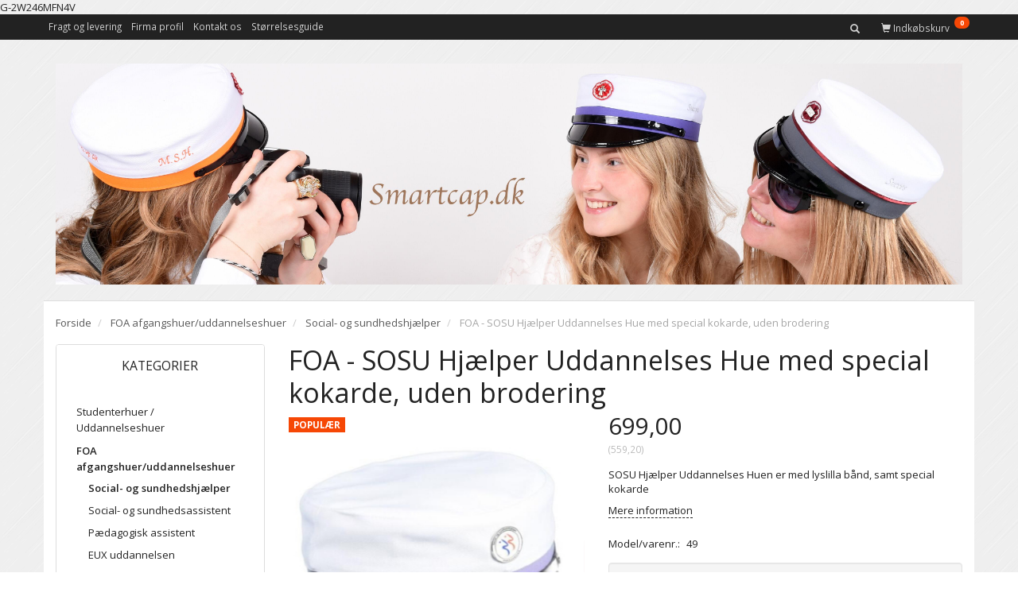

--- FILE ---
content_type: text/html; charset=UTF-8
request_url: https://smartcap.dk/social-og-sundhedshjaelper-139/foa-sosu-hjaelper-uddannelses-hue-med-special-kokarde-uden-brodering-p4481
body_size: 26168
content:
<!doctype html>
<html class="no-js  "
	lang="da"
>
<head>
			<title>SOSU Hjælper Uddannelses Hue</title>
		<meta charset="utf-8">
		<meta http-equiv="X-UA-Compatible" content="IE=edge">
				<meta name="description" content="Her bestiller du din SOSU Hjælper Uddannelses Hue. SOSU Hjælper Uddannelses Huen er med lys lilla bånd og special kokarde. Køb Din SOSU hue Her">
				<meta name="keywords" content="sosuhjælper,sosu,uddannelses,hue,huer,huen">
		<meta name="viewport" content="width=device-width, initial-scale=1">
											
	<meta property="og:site_name" content="Studenterhuer &amp; Uddannelseshuer til alle - Smartcap.dk">
	<meta property="og:type" content="product">
	<meta property="og:title" content="SOSU Hjælper Uddannelses Hue">
	<meta property="og:url" content="https://smartcap.dk/social-og-sundhedshjaelper-139/foa-sosu-hjaelper-uddannelses-hue-med-special-kokarde-uden-brodering-p4481">
	<meta property="og:image" content="https://smartcap.dk/media/cache/fb_image_thumb/product-images/44/81/sosu%20hjaelper%20med%20special%20kokarde%2C%20bedst1641754595.6128.jpeg.jpeg?1641754623">
	<meta property="og:description" content="SOSU Hjælper Uddannelses Huen er med lyslilla bånd, samt special kokarde">
					<link rel="alternate" hreflang="x-default" href="https://smartcap.dk/social-og-sundhedshjaelper-139/foa-sosu-hjaelper-uddannelses-hue-med-special-kokarde-uden-brodering-p4481">
			<link rel="alternate" hreflang="da-dk" href="https://smartcap.dk/social-og-sundhedshjaelper-139/foa-sosu-hjaelper-uddannelses-hue-med-special-kokarde-uden-brodering-p4481">
		
	<link rel="apple-touch-icon" href="/apple-touch-icon.png?v=128296076">
	<link rel="icon" href="/favicon.ico?v=1954880742">

			<noscript>
	<style>
		.mm-inner .dropup,
		.mm-inner .dropdown {
			position: relative !important;
		}

		.dropdown:hover > .dropdown-menu {
			display: block !important;
			visibility: visible !important;
			opacity: 1;
		}

		.image.loading {
			opacity: 1;
		}

		.search-popup:hover .search {
			display: block;
		}
	</style>
</noscript>

<link rel="stylesheet" href="/build/frontend-theme/480.04a0f6ae.css"><link rel="stylesheet" href="/build/frontend-theme/theme.93dc70c4.css">
	
			<script id="obbIePolyfills">

	/**
	 * Object.assign() for IE11
	 * https://developer.mozilla.org/en-US/docs/Web/JavaScript/Reference/Global_Objects/Object/assign#Polyfill
	 */
	if (typeof Object.assign !== 'function') {

		Object.defineProperty(Object, 'assign', {

			value: function assign(target, varArgs) {

				// TypeError if undefined or null
				if (target == null) {
					throw new TypeError('Cannot convert undefined or null to object');
				}

				var to = Object(target);

				for (var index = 1; index < arguments.length; index++) {

					var nextSource = arguments[index];

					if (nextSource != null) {

						for (var nextKey in nextSource) {

							// Avoid bugs when hasOwnProperty is shadowed
							if (Object.prototype.hasOwnProperty.call(nextSource, nextKey)) {
								to[nextKey] = nextSource[nextKey];
							}
						}
					}
				}

				return to;
			},

			writable: true,
			configurable: true
		});
	}

</script>
<script id="obbJqueryShim">

		!function(){var n=[],t=function(t){n.push(t)},o={ready:function(n){t(n)}};window.jQuery=window.$=function(n){return"function"==typeof n&&t(n),o},document.addEventListener("obbReady",function(){for(var t=n.shift();t;)t(),t=n.shift()})}();

	
</script>

<script id="obbInit">

	document.documentElement.className += (self === top) ? ' not-in-iframe' : ' in-iframe';

	window.obb = {

		DEVMODE: false,

		components: {},

		constants: {
			IS_IN_IFRAME: (self !== top),
		},

		data: {
			possibleDiscountUrl: '/discount/check-product',
			possibleWishlistUrl: '/wishlist/check',
			buildSliderUrl: '/slider',
		},

		fn: {},

		jsServerLoggerEnabled: false,
	};

</script>
<script id="obbConstants">

	/** @lends obbConstants */
	obb.constants = {
		HOST: 'https://smartcap.dk',

		// Environment
		IS_PROD_MODE: true,
		IS_DEV_MODE: false,
		IS_TEST_MODE: false,
		IS_TEST_RUNNING: document.documentElement.hasAttribute('webdriver'),

		// Browser detection
		// https://stackoverflow.com/a/23522755/1949503
		IS_BROWSER_SAFARI: /^((?!chrome|android).)*safari/i.test(navigator.userAgent),

		// Current currency
		CURRENCY: 'DKK',
		// Current currency
		CURRENCY_OPT: {
			'left': '',
			'right': '',
			'thousand': '.',
			'decimal': ',',
		},

		LOCALES: [{"code":"da","locale":"da_dk"}],

		// Common data attributes
		LAZY_LOAD_BOOL_ATTR: 'data-lazy-load',

		// Current language's localization id
		LOCALE_ID: 'da',

		// Shopping cart
		SHOPPINGCART_POPUP_STATUS: false,
		BROWSER_LANGUAGE_DETECTION_ENABLE: false,
		CART_COOKIE_GUEST_ID: '_gpp_gcid',
		CART_COOKIE_POPUP_FLAG: '_gpp_sc_popup',
		CART_IMAGE_WIDTH: '40',
		CART_IMAGE_HEIGHT: '40',

		COOKIE_FE_LIST_VIEW: '_gpp_shop_clw',
		COOKIE_FE_USER: '_gpp_y',
		COOKIE_FE_PURCHASE_SESSION: '_gpp_purchase_session',
		COOKIE_FE_TRACKING: '_gpp_tupv',
		COOKIE_FE_AGE: '_gpp_age',
		COOKIE_FE_LANGUAGE: '_gpp_shop_language',

		// Category page
		PRODUCT_LISTING_LAYOUT: 'grid',

		// Category filters
		FILTER_ANIMATION_DURATION: 400,
		FILTER_UPDATE_NUMBER_OF_PRODUCTS_DELAY: 400,
		FILTER_APPLY_DELAY: 2000,
		FILTER_PARAMS_WITH_MULTIPLE_VALUES_REGEXP: '^(av-\\d+|br|cat|stock|g-\\d+)$',

		// Viewport breakpoint widths
		viewport: {
			XP_MAX: 479,
			XS_MIN: 480,
			XS_MAX: 799,
			SM_MIN: 800,
			SM_MAX: 991,
			MD_MIN: 992,
			MD_MAX: 1199,
			LG_MIN: 1200,

			WIDTH_PARAM_IN_REQUEST: 'viewport_width',
			XP: 'xp',
			XS: 'xs',
			SM: 'sm',
			MD: 'md',
			LG: 'lg',
		},

		IS_SEARCH_AUTOCOMPLETE_ENABLED: true
	};

</script>

<script id="obbCookies">
	(function() {

		var obb = window.obb;

		obb.fn.setCookie = function setCookie(cname, cvalue, exdays) {
			var d = new Date();
			d.setTime(d.getTime() + (exdays * 24 * 60 * 60 * 1000));
			var expires = "expires=" + d.toUTCString();
			document.cookie = cname + "=" + cvalue + "; " + expires;
		};

		obb.fn.getCookie = function getCookie(cname) {
			var name = cname + "=";
			var ca = document.cookie.split(';');
			for (var i = 0; i < ca.length; i++) {
				var c = ca[i];
				while (c.charAt(0) == ' ') {
					c = c.substring(1);
				}
				if (c.indexOf(name) == 0) {
					return c.substring(name.length, c.length);
				}
			}
			return false;
		};

		
	})();
</script>

<script id="obbTranslations">

	/** @lends obbTranslations */
	obb.translations = {

		categories: "Kategorier",
		brands: "M\u00e6rker",
		products: "Produkter",
		pages: "Information",

		confirm: "Bekr\u00e6ft",
		confirmDelete: "Er du sikker p\u00e5 at du vil slette dette?",
		confirmDeleteWishlist: "Er du sikker p\u00e5 at du vil slette denne \u00f8nskeliste, med alt indhold?",

		add: "Tilf\u00f8j",
		moreWithEllipsis: "L\u00e6s mere...",

		foundProduct: "Fundet %s produkter",
		foundProducts: "%s produkter fundet",
		notAvailable: "Ikke tilg\u00e6ngelig",
		notFound: "Ikke fundet",
		pleaseChooseVariant: "V\u00e6lg venligst en variant",
		pleaseChooseAttribute: "V\u00e6lg venligst %s",
		pleaseChooseAttributes: "V\u00e6lg venligst %s og %s",

		viewAll: "Vis alle",
		viewAllFrom: "Se alle fra",
		quantityStep: "Denne vare s\u00e6lges kun i antal\/kolli af %s",
		quantityMinimum: "Minimum k\u00f8b af denne vare er %s",
		quantityMaximum: "Maks %s stk. kan k\u00f8bes af denne vare",

		notifications: {

			fillRequiredFields: "Ikke alle obligatoriske felter er udfyldt",
		},
		notAllProductAvaliableInSet: "Desv\u00e6rre er alle produkter i dette s\u00e6t ikke tilg\u00e6ngelige. V\u00e6lg en venligst en anden variant, eller fjern produkter som ikke er tilg\u00e6ngelige.",
		wasCopiedToClipboard: "Text was copied to clipboard",
	};

</script>


	
	<link rel="icon" href="/favicon.ico"><script>
window.dataLayer = window.dataLayer || [];
function gtag(){ dataLayer.push(arguments); }
gtag('consent', 'default', {
'ad_storage': 'denied',
'ad_user_data': 'denied',
'ad_personalization': 'denied',
'analytics_storage': 'denied',
'wait_for_update': 500
});
gtag('set', 'ads_data_redaction', true);
</script>

<script id="CookieConsent" src="https://policy.app.cookieinformation.com/uc.js"
    data-culture="DA" data-gcm-version="2.0" type="text/javascript"></script>
	
<script async src="https://www.googletagmanager.com/gtag/js?id=G-S4SB95JL58"></script>
<script id="OBBGoogleAnalytics4">
	window.dataLayer = window.dataLayer || [];

	function gtag() {
		dataLayer.push(arguments);
	}

	gtag('js', new Date());

	gtag('config', 'G-S4SB95JL58', {
		'anonymize_ip': false
		 });


	gtag('event', 'view_item', {
		currency: "DKK",
		value: 699,
		items: [
			{
				"item_id": "4481",
				"item_name": "FOA\u0020\u002D\u0020SOSU\u0020Hj\u00E6lper\u0020Uddannelses\u0020Hue\u0020med\u0020special\u0020kokarde,\u0020uden\u0020brodering",
				"item_brand": "",
				"item_category": "FOA\u0020afgangshuer\/uddannelseshuer\u0020\/\u0020Social\u002D\u0020og\u0020sundhedshj\u00E6lper",
				"quantity": 1,
				"price": 699,
				"url": "https://smartcap.dk/social-og-sundhedshjaelper-139/foa-sosu-hjaelper-uddannelses-hue-med-special-kokarde-uden-brodering-p4481",
				"image_url": "https://smartcap.dk/media/cache/product_info_main_thumb/product-images/44/81/sosu%20hjaelper%20med%20special%20kokarde%2C%20bedst1641754595.6128.jpeg.jpeg"
			}
		]
	});



</script>
G-2W246MFN4V<!-- TrustBox script -->
<script type="text/javascript" src="//widget.trustpilot.com/bootstrap/v5/tp.widget.bootstrap.min.js" async></script>
<!-- End TrustBox script -->
</head>

<body class="	page-product pid4481 	
 ">
	

	<div id="page-wrapper" class="page-wrapper">

		<section id="page-inner" class="page-inner">

			<header id="header" class="site-header">
									
<div
	class="navbar-default navbar-mobile visible-xp-block visible-xs-block "
	data-hook="mobileNavbar"
	role="tabpanel"
>
	<div class="container">

		<div class="clearfix">
			
<div
	class="sidebar-toggle-wrap visible-xp-block visible-xs-block pull-left"
>
	<button
		class="btn btn-default sidebar-toggle sidebar-toggle-general"
		data-hook="toggleMobileMenu"
	>
		<i class="icon-bars">
			<span class="sr-only">Skifte navigation</span>
			<span class="icon-bar"></span>
			<span class="icon-bar"></span>
			<span class="icon-bar"></span>
		</i>
		<span>Menu</span>
	</button>
</div>

			<ul class="nav navbar-nav nav-pills navbar-mobile-tabs pull-right">

				<li>
					<a
						class="toggle-price-vat"
						title="Vis&#x20;priser&#x20;ekskl.&#x20;moms"
						href="https://smartcap.dk/_switch/price_vat"
					>
						<i class="glyphicon glyphicon-euro"></i>
					</a>
				</li>
				<li>
					<a
						class="toggle-tab-search"
						title="Søg"
						data-toggle="pill"
					>
						<i class="glyphicon glyphicon-search"></i>
					</a>
				</li>
				
				<li>
											<a
							class="login"
							data-hook="mobileNavbar-loginButton"
							title="Login"
							href="/user/"
							data-toggle="modal"
							data-target="#login-modal"
						>
							<i class="glyphicon glyphicon-user"></i>
						</a>
									</li>

									<li>
						<a
							class="toggle-tab-minicart "
							title="Cart"
							data-hook="mobileNavbar"
							href="#navbarMobileMinicart"
							data-toggle="pill"
						>
							<i class="glyphicon glyphicon-shopping-cart"></i>
							<span class="count badge"></span>
						</a>
					</li>
				
			</ul>
		</div>

		<div class="tab-content">
			<div
				class="tab-pane fade page-content tab-userbar"
				id="navbarMobileUserbar"
				data-hook="mobileNavbar-userMenu"
				role="tabpanel"
			>
				<ul class="nav navbar-nav">
					

					<li>
			<a class="login login-link"
   href="/user/"
   title="Login"
   data-toggle="modal"
   data-target="#login-modal"
	>
	<i class="glyphicon glyphicon-user"></i>
	<span class="title">
		Log ind
	</span>
</a>
		</li>
	
				</ul>
			</div>
		</div>

	</div>
</div>
														<nav class="navbar navbar-inverse" role="navigation"> 			 		 			 		 			 		 			 		 			 		 			 		 			 		 			 		 			 		 			 		 			 		 			 		 			 		 		<div class="container"> 			<div class="collapse navbar-collapse"> 				 				
	<ul
		class="minicart minicart-compact  nav navbar-nav navbar-right"
		id="minicart"
		
	>
		<li
			class="dropdown"
			data-backdrop="static"
			data-dropdown-align="right"
			data-reload-name="cart"
			data-reload-url="/cart/show/minicart/compact"
		>
			
<a aria-label="Indkøbskurv" href="/cart/"  data-toggle="dropdown" data-hover="dropdown" data-link-is-clickable>

	<i class="glyphicon glyphicon-shopping-cart"></i>
	<span class="title">
		Indkøbskurv
	</span>
	<span class="total">
		
	</span>
	<span class="count badge">
		0
	</span>

</a>

<div class="dropdown-menu prevent-click-event-propagation">
	

	<div class="cart cart-compact panel panel-default  "
		
	>
		<div class="panel-heading">
			Indkøbskurv
		</div>

		<div class="panel-body"
			 data-reload-name="cart"
			 data-reload-url="/cart/show/cartbody_minified/compact"
		>
			

	<div class="inner empty">
		<span class="empty-cart-message">
			Din indkøbskurv er tom!
		</span>
	</div>




			
	<div class="cards ">
					<img src="https://smartcap.dk/media/cache/small_cards/images/certificates/amex.gif" alt="paymentlogo">
					<img src="https://smartcap.dk/media/cache/small_cards/images/certificates/dankort.gif" alt="paymentlogo">
					<img src="https://smartcap.dk/media/cache/small_cards/images/certificates/edankort.gif" alt="paymentlogo">
					<img src="https://smartcap.dk/media/cache/small_cards/images/certificates/jcb.gif" alt="paymentlogo">
					<img src="https://smartcap.dk/media/cache/small_cards/images/certificates/maestro.gif" alt="paymentlogo">
					<img src="https://smartcap.dk/media/cache/small_cards/images/certificates/mastercard.gif" alt="paymentlogo">
					<img src="https://smartcap.dk/media/cache/small_cards/images/certificates/visa.gif" alt="paymentlogo">
					<img src="https://smartcap.dk/media/cache/small_cards/images/certificates/visa_electron.gif" alt="paymentlogo">
					<img src="https://smartcap.dk/media/cache/small_cards/images/certificates/MobilePay-App-Logo.png" alt="paymentlogo">
					<img src="https://smartcap.dk/media/cache/small_cards/images/certificates/billede-viabill.png" alt="paymentlogo">
			</div>
		</div>

		<div class="panel-footer">

			<form action="/checkout">
				<button type="submit" class="btn btn-primary btn-block">
					Til kassen
				</button>
			</form>

			<form action="/cart/">
				<button type="submit" class="btn btn-default btn-block">
					Se indkøbskurv
				</button>
			</form>
		</div>

	</div>
</div>

		</li>
	</ul>
  				 				
 
<ul class="search-popup nav navbar-left navbar-form navbar-right navbar-nav"
	
>
	<li
		class="dropdown"
	>
		<a
			href="#"
					>
			<i class="glyphicon glyphicon-search"></i>
		</a>
	</li>
</ul>
 

  			
	
	<ul class="info-menu nav nav-links navbar-left navbar-nav">
		
	
	
		
		<li class="navbar-left navbar-nav ">
			<a href="/information/fragt-og-levering/">
				Fragt og levering
			</a>
		</li>

	
		
		<li class="navbar-left navbar-nav ">
			<a href="/information/firma-profil/">
				Firma profil
			</a>
		</li>

	
		
		<li class="navbar-left navbar-nav ">
			<a href="/information/contact/">
				Kontakt os
			</a>
		</li>

	
		
		<li class="navbar-left navbar-nav ">
			<a href="/information/storrelsesguide/">
				Størrelsesguide
			</a>
		</li>

	

	</ul>


 </div> 		</div> 	</nav><div class="container"> 			 		 			 		 			 		 			 		 			 		 			 		 			 		 			 		 			 		 			 		 		 	
<div
	class="logo text-center logo-kind-image"
	
	id="logo"
>
	<a
			aria-label="SmartCap.dk&#x20;-&#x20;Salg&#x20;af&#x20;Studenterhuer&#x20;&amp;&#x20;Uddannelses&#x20;Huer"
			href="/"
			data-store-name="SmartCap.dk&#x20;-&#x20;Salg&#x20;af&#x20;Studenterhuer&#x20;&amp;&#x20;Uddannelses&#x20;Huer"
		><img
					class="logo-image"
					src="https://smartcap.dk/media/cache/logo_thumb_origin/images/Aflang%20logo%20billede.jpeg?1641750264"
					alt="SmartCap.dk&#x20;-&#x20;Salg&#x20;af&#x20;Studenterhuer&#x20;&amp;&#x20;Uddannelses&#x20;Huer"
				></a></div>
 </div><nav class="navbar visible-sm-block" role="navigation" style=""> 			 		 			 		 			 		 		<div class="container"> 			<div class="collapse navbar-collapse navbar-nav"> 				 				



					
		<ul class="horizontal-categories-menu nav navbar-nav navbar-left navbar-nav mm-inner max-level-3 ">
											
						 	
								
	<li class="cid53 level1 has-children dropdown"
					data-dropdown-align="left"
			>
		<a class="dropdown-toggle"
		   href="/studenterhuer-uddannelseshuer-53/"
							data-toggle="dropdown"
				data-hover="dropdown"
				data-link-is-clickable
					>
			
			<span class="col-title">
				<span class="title">Studenterhuer / Uddannelseshuer</span>

				
				<span class="caret"></span>
				</span>
		</a>

											
								<ul class="dropdown-menu hidden">
				
																			
		
			
	<li class="cid65 level2"
			>
		<a class=""
		   href="/sosu-hjaelper-uddannelses-hue-65/"
					>
			
			<span class="col-title">
				<span class="title">SOSU Hjælper Uddannelses hue</span>

				
				</span>
		</a>

						
			</li>

															
		
			
	<li class="cid127 level2"
			>
		<a class=""
		   href="/sosu-assistent-uddannelseshue-127/"
					>
			
			<span class="col-title">
				<span class="title">SOSU Assistent Uddannelseshue</span>

				
				</span>
		</a>

						
			</li>

															
		
			
	<li class="cid55 level2"
			>
		<a class=""
		   href="/hf-studenterhue-55/"
					>
			
			<span class="col-title">
				<span class="title">HF Studenterhue</span>

				
				</span>
		</a>

						
			</li>

															
		
			
	<li class="cid54 level2"
			>
		<a class=""
		   href="/stx-gymnasie-studenterhue-54/"
					>
			
			<span class="col-title">
				<span class="title">STX Gymnasie Studenterhue</span>

				
				</span>
		</a>

						
			</li>

															
		
			
	<li class="cid133 level2"
			>
		<a class=""
		   href="/eud-studenterhue-133/"
					>
			
			<span class="col-title">
				<span class="title">EUD Studenterhue</span>

				
				</span>
		</a>

						
			</li>

															
		
			
	<li class="cid56 level2"
			>
		<a class=""
		   href="/hhx-studenterhue-56/"
					>
			
			<span class="col-title">
				<span class="title">HHX Studenterhue</span>

				
				</span>
		</a>

						
			</li>

															
		
			
	<li class="cid58 level2"
			>
		<a class=""
		   href="/htx-studenterhue-58/"
					>
			
			<span class="col-title">
				<span class="title">HTX Studenterhue</span>

				
				</span>
		</a>

						
			</li>

															
		
			
	<li class="cid131 level2"
			>
		<a class=""
		   href="/eux-studenterhue-131/"
					>
			
			<span class="col-title">
				<span class="title">EUX Studenterhue</span>

				
				</span>
		</a>

						
			</li>

															
		
			
	<li class="cid67 level2"
			>
		<a class=""
		   href="/pau-studenterhue-67/"
					>
			
			<span class="col-title">
				<span class="title">PAU Studenterhue</span>

				
				</span>
		</a>

						
			</li>

															
		
			
	<li class="cid169 level2"
			>
		<a class=""
		   href="/fgu-studenterhue-169/"
					>
			
			<span class="col-title">
				<span class="title">FGU Studenterhue</span>

				
				</span>
		</a>

						
			</li>

															
		
			
	<li class="cid124 level2"
			>
		<a class=""
		   href="/egu-studenterhue-124/"
					>
			
			<span class="col-title">
				<span class="title">EGU Studenterhue</span>

				
				</span>
		</a>

						
			</li>

															
		
			
	<li class="cid162 level2"
			>
		<a class=""
		   href="/stu-studenterhue-uddannelseshue-162/"
					>
			
			<span class="col-title">
				<span class="title">STU Studenterhue/uddannelseshue</span>

				
				</span>
		</a>

						
			</li>

															
		
			
	<li class="cid166 level2"
			>
		<a class=""
		   href="/igu-studenterhue-166/"
					>
			
			<span class="col-title">
				<span class="title">IGU Studenterhue</span>

				
				</span>
		</a>

						
			</li>

															
		
			
	<li class="cid59 level2"
			>
		<a class=""
		   href="/kokarder-59/"
					>
			
			<span class="col-title">
				<span class="title">Kokarder</span>

				
				</span>
		</a>

						
			</li>

															
		
			
	<li class="cid128 level2"
			>
		<a class=""
		   href="/stoerrelses-guide-studenterhuer-128/"
					>
			
			<span class="col-title">
				<span class="title">Størrelses guide Studenterhuer</span>

				
				</span>
		</a>

						
			</li>

															
		
			
	<li class="cid154 level2"
			>
		<a class=""
		   href="/derfor-skal-du-koebe-studenterhue-hos-smartcapdk-154/"
					>
			
			<span class="col-title">
				<span class="title">Derfor skal Du købe Studenterhue hos Smartcap.dk</span>

				
				</span>
		</a>

						
			</li>

															
		
			
	<li class="cid161 level2"
			>
		<a class=""
		   href="/studenterhue-regler-161/"
					>
			
			<span class="col-title">
				<span class="title">Studenterhue-Regler</span>

				
				</span>
		</a>

						
			</li>

												</ul>
			</li>

											
						 	
								
	<li class="cid138 level1 parent has-children dropdown"
					data-dropdown-align="left"
			>
		<a class="dropdown-toggle"
		   href="/foa-afgangshuer-uddannelseshuer-138/"
							data-toggle="dropdown"
				data-hover="dropdown"
				data-link-is-clickable
					>
			
			<span class="col-title">
				<span class="title">FOA afgangshuer/uddannelseshuer</span>

				
				<span class="caret"></span>
				</span>
		</a>

											
								<ul class="dropdown-menu hidden">
				
																			
		
			
	<li class="cid139 level2 active"
			>
		<a class=""
		   href="/social-og-sundhedshjaelper-139/"
					>
			
			<span class="col-title">
				<span class="title">Social- og sundhedshjælper</span>

				
				</span>
		</a>

						
			</li>

															
		
			
	<li class="cid140 level2"
			>
		<a class=""
		   href="/social-og-sundhedsassistent-140/"
					>
			
			<span class="col-title">
				<span class="title">Social- og sundhedsassistent</span>

				
				</span>
		</a>

						
			</li>

															
		
			
	<li class="cid148 level2"
			>
		<a class=""
		   href="/paedagogisk-assistent-148/"
					>
			
			<span class="col-title">
				<span class="title">Pædagogisk assistent</span>

				
				</span>
		</a>

						
			</li>

															
		
			
	<li class="cid147 level2"
			>
		<a class=""
		   href="/eux-uddannelsen-147/"
					>
			
			<span class="col-title">
				<span class="title">EUX uddannelsen</span>

				
				</span>
		</a>

						
			</li>

															
		
			
	<li class="cid175 level2"
			>
		<a class=""
		   href="/info-om-kokarderne-175/"
					>
			
			<span class="col-title">
				<span class="title">Info om Kokarderne</span>

				
				</span>
		</a>

						
			</li>

												</ul>
			</li>

					</ul>

	
  			</div> 		</div> 	</nav>								<div class="section-border container"></div>
			</header>

				<style>
	@media (min-width: 800px) {

		.thumbnails-on-left .product-images-main {
			margin-left: 120px;
		}

		.thumbnails-on-right .product-images-main {
			margin-right: 120px;
		}

		.thumbnails-on-left .product-images-additional ul,
		.thumbnails-on-right .product-images-additional ul {
			max-width: 100px;
		}
	}
	.thumbnails-freeze {
		&.thumbnails-on-left .product-images-main {
			margin-left: 120px;
		}

		&.thumbnails-on-right .product-images-main {
			margin-right: 120px;
		}

		&.thumbnails-on-left .product-images-additional ul,
		&.thumbnails-on-right .product-images-additional ul {
			max-width: 100px;
		}
	}
</style>
	<main
		id="main"
		class="site-main product-info product pid4481 has-variants has-variants-compact has-multiple-variants variants-template-constructor-radio no-variant-preselect"
		data-product-id="4481"
		data-variants-template="constructor-radio"
	>

		<div class="container">
			<div id="notification">
																</div>
		</div>

			
 <div class="container">  		<ol
	id="breadcrumb"
	class="breadcrumb "
	itemscope itemtype="https://schema.org/BreadcrumbList"
>
							
		<li class="breadcrumb-item  "
			
		>
							<a
					
					href="/"
				>
					<span
						class="title"
						itemprop="name"
					>
						Forside
					</span>
				</a>
									</li>
							
		<li class="breadcrumb-item  "
			itemprop="itemListElement" itemtype="https://schema.org/ListItem" itemscope
		>
							<a
					itemtype="https://schema.org/Thing" itemprop="item"
					href="/foa-afgangshuer-uddannelseshuer-138/"
				>
					<span
						class="title"
						itemprop="name"
					>
						FOA afgangshuer/uddannelseshuer
					</span>
				</a>
				<meta itemprop="position" content="2" />					</li>
							
		<li class="breadcrumb-item breadcrumb-parent-category "
			itemprop="itemListElement" itemtype="https://schema.org/ListItem" itemscope
		>
							<a
					itemtype="https://schema.org/Thing" itemprop="item"
					href="/social-og-sundhedshjaelper-139/"
				>
					<span
						class="title"
						itemprop="name"
					>
						Social- og sundhedshjælper
					</span>
				</a>
				<meta itemprop="position" content="3" />					</li>
							
		<li class="breadcrumb-item  active"
			
		>
							<span class="title">
					FOA - SOSU Hjælper Uddannelses Hue med special kokarde, uden brodering
				</span>
					</li>
	
</ol>
  	</div><div class="container">  		<div class="row">  			<div class="col-md-6"> 				



							
<div
	class="panel panel-default categories hidden-xp hidden-xs"
		>
			<div class="panel-heading">
							Kategorier
			
		</div>
	
						



					<ul class="nav nav-links categories-menu panel-body hidden-xp hidden-xs">
											
		
			
	<li class="cid53 level1"
			>
		<a class=""
		   href="/studenterhuer-uddannelseshuer-53/"
					>
			
			<span class="col-title">
				<span class="title">Studenterhuer / Uddannelseshuer</span>

				
				</span>
		</a>

						
			</li>

											
		
								
	<li class="cid138 level1 parent has-children"
			>
		<a class=""
		   href="/foa-afgangshuer-uddannelseshuer-138/"
					>
			
			<span class="col-title">
				<span class="title">FOA afgangshuer/uddannelseshuer</span>

				
				</span>
		</a>

											
								<ul class="">
				
																			
		
			
	<li class="cid139 level2 active"
			>
		<a class=""
		   href="/social-og-sundhedshjaelper-139/"
					>
			
			<span class="col-title">
				<span class="title">Social- og sundhedshjælper</span>

				
				</span>
		</a>

						
			</li>

															
		
			
	<li class="cid140 level2"
			>
		<a class=""
		   href="/social-og-sundhedsassistent-140/"
					>
			
			<span class="col-title">
				<span class="title">Social- og sundhedsassistent</span>

				
				</span>
		</a>

						
			</li>

															
		
			
	<li class="cid148 level2"
			>
		<a class=""
		   href="/paedagogisk-assistent-148/"
					>
			
			<span class="col-title">
				<span class="title">Pædagogisk assistent</span>

				
				</span>
		</a>

						
			</li>

															
		
			
	<li class="cid147 level2"
			>
		<a class=""
		   href="/eux-uddannelsen-147/"
					>
			
			<span class="col-title">
				<span class="title">EUX uddannelsen</span>

				
				</span>
		</a>

						
			</li>

															
		
			
	<li class="cid175 level2"
			>
		<a class=""
		   href="/info-om-kokarderne-175/"
					>
			
			<span class="col-title">
				<span class="title">Info om Kokarderne</span>

				
				</span>
		</a>

						
			</li>

												</ul>
			</li>

					</ul>
	
			

	</div>
	
			
 <div class="custom-html">



<!-- TrustBox widget - Mini -->
<div class="trustpilot-widget" data-locale="da-DK" data-template-id="53aa8807dec7e10d38f59f32" data-businessunit-id="4b7549e20000640005054588" data-style-height="150px" data-style-width="100%" data-theme="light">
  <a href="https://dk.trustpilot.com/review/www.smartcap.dk" target="_blank" rel="noopener">Trustpilot</a>
</div>
<!-- End TrustBox widget -->
</div> 			</div> 			<div class="col-md-18">  				<div class="block page-content">  					
<div class="product-main ">
	
</div>
  					
<div class="product-main ">
	<h1 class="product-title" itemprop="name">
		FOA - SOSU Hjælper Uddannelses Hue med special kokarde, uden brodering
	</h1>
</div>
   					<div class="row">  						<div class="col-md-11"> 							
<div class="product-images thumbnails-on-bottom has-thumbnail-slider thumbnails-on-bottom"
	data-thumbnails-on="bottom"
	>

	<div class="labels">
	
			<div class="label hot">Populær</div>
	
	
	
	
	


</div>

			
<div class="product-images-main"
	 id="productImage4481"
	 data-product-id="4481"
>
	<ul class="bxslider"
		data-id="4481"
		data-widget-type="productDetailsImage"
		data-bxslider-options="{
    &quot;pagerCustom&quot;: &quot;#productThumbnails4481 ul&quot;,
    &quot;slideWidth&quot;: 400,
    &quot;swipeThreshold&quot;: 70,
    &quot;useCSS&quot;: true
}"
			>
				
			
			
			<li>
				<a class="fancybox" data-fancybox="product-gallery"
				   href="https://smartcap.dk/media/cache/product_original/product-images/44/81/sosu%20hjaelper%20med%20special%20kokarde%2C%20bedst1641754595.6128.jpeg.jpeg?1641754623"
				   rel="product-gallery"
				   title="FOA&#x20;-&#x20;SOSU&#x20;Hj&#x00E6;lper&#x20;Uddannelses&#x20;Hue&#x20;med&#x20;special&#x20;kokarde,&#x20;uden&#x20;brodering"
				>
					
<div
		class="image image-wrapped image-responsive image-center  img-box-width"
				style="max-width: 400px; "
		data-id="9234"
	><div class="img-box-height"
			 style="padding-bottom: 100%;"
		><div class="img-wrap"><div class="img-background img-border"></div><div class="img-content"><span
							class="img-upscaled img-border "

							 title="FOA - SOSU Hjælper Uddannelses Hue med special kokarde, uden brodering" 
															style="background-image: url('https://smartcap.dk/media/cache/product_info_main_thumb/product-images/44/81/sosu%20hjaelper%20med%20special%20kokarde%2C%20bedst1641754595.6128.jpeg.jpeg?1641754623');"
							
							
						></span><img
							class="img img-border  cloudzoom default"

							 alt="FOA - SOSU Hjælper Uddannelses Hue med special kokarde, uden brodering" 							 title="FOA - SOSU Hjælper Uddannelses Hue med special kokarde, uden brodering" 
															src="https://smartcap.dk/media/cache/product_info_main_thumb/product-images/44/81/sosu%20hjaelper%20med%20special%20kokarde%2C%20bedst1641754595.6128.jpeg.jpeg?1641754623"
							
											data-cloudzoom="
					autoInside: '991',
					captionSource: 'none',
					disableZoom: 'auto',
					zoomImage: 'https://smartcap.dk/media/cache/product_original/product-images/44/81/sosu%20hjaelper%20med%20special%20kokarde%2C%20bedst1641754595.6128.jpeg.jpeg?1641754623',
					zoomSizeMode: 'image',
				"
			 itemprop="image"style="height:auto; width: 100%;" width="488" height="400"
						><noscript><img
								class="img-border  cloudzoom default"
								src="https://smartcap.dk/media/cache/product_info_main_thumb/product-images/44/81/sosu%20hjaelper%20med%20special%20kokarde%2C%20bedst1641754595.6128.jpeg.jpeg?1641754623"
								 alt="FOA - SOSU Hjælper Uddannelses Hue med special kokarde, uden brodering" 								 title="FOA - SOSU Hjælper Uddannelses Hue med special kokarde, uden brodering" 							></noscript></div><div class="img-overlay"></div></div></div></div>				</a>
			</li>
		
			
			
			<li>
				<a class="fancybox" data-fancybox="product-gallery"
				   href="https://smartcap.dk/media/cache/product_original/product-images/44/81/FOA1643044244.6225.png.png?1643044244"
				   rel="product-gallery"
				   title="Lavet&#x20;i&#x20;samarbejde&#x20;med&#x20;FOA"
				>
					
<div
		class="image image-wrapped image-responsive image-center  img-box-width"
				style="max-width: 400px; "
		data-id="9310"
	><div class="img-box-height"
			 style="padding-bottom: 100%;"
		><div class="img-wrap"><div class="img-background img-border"></div><div class="img-content"><span
							class="img-upscaled img-border "

							 title="Lavet i samarbejde med FOA" 
															style="background-image: url('https://smartcap.dk/media/cache/product_info_main_thumb/product-images/44/81/FOA1643044244.6225.png.png?1643044244');"
							
							
						></span><img
							class="img img-border  cloudzoom"

							 alt="Lavet i samarbejde med FOA" 							 title="Lavet i samarbejde med FOA" 
															src="https://smartcap.dk/media/cache/product_info_main_thumb/product-images/44/81/FOA1643044244.6225.png.png?1643044244"
							
											data-cloudzoom="
					autoInside: '991',
					captionSource: 'none',
					disableZoom: 'auto',
					zoomImage: 'https://smartcap.dk/media/cache/product_original/product-images/44/81/FOA1643044244.6225.png.png?1643044244',
					zoomSizeMode: 'image',
				"
			style="height:auto; width: 100%;" width="1394" height="400"
						><noscript><img
								class="img-border  cloudzoom"
								src="https://smartcap.dk/media/cache/product_info_main_thumb/product-images/44/81/FOA1643044244.6225.png.png?1643044244"
								 alt="Lavet i samarbejde med FOA" 								 title="Lavet i samarbejde med FOA" 							></noscript></div><div class="img-overlay"></div></div></div></div>				</a>
			</li>
		
			
			
			<li>
				<a class="fancybox" data-fancybox="product-gallery"
				   href="https://smartcap.dk/media/cache/product_original/product-images/44/81/SOSU%20hjaelper%20krokarde1641755189.0839.jpeg.jpeg?1641755189"
				   rel="product-gallery"
				   title="SOSU&#x20;Hj&#x00E6;lper&#x20;kokarde"
				>
					
<div
		class="image image-wrapped image-responsive image-center  img-box-width"
				style="max-width: 400px; "
		data-id="9238"
	><div class="img-box-height"
			 style="padding-bottom: 100%;"
		><div class="img-wrap"><div class="img-background img-border"></div><div class="img-content"><span
							class="img-upscaled img-border "

							 title="SOSU Hjælper kokarde" 
															style="background-image: url('https://smartcap.dk/media/cache/product_info_main_thumb/product-images/44/81/SOSU%20hjaelper%20krokarde1641755189.0839.jpeg.jpeg?1641755189');"
							
							
						></span><img
							class="img img-border  cloudzoom"

							 alt="SOSU Hjælper kokarde" 							 title="SOSU Hjælper kokarde" 
															src="https://smartcap.dk/media/cache/product_info_main_thumb/product-images/44/81/SOSU%20hjaelper%20krokarde1641755189.0839.jpeg.jpeg?1641755189"
							
											data-cloudzoom="
					autoInside: '991',
					captionSource: 'none',
					disableZoom: 'auto',
					zoomImage: 'https://smartcap.dk/media/cache/product_original/product-images/44/81/SOSU%20hjaelper%20krokarde1641755189.0839.jpeg.jpeg?1641755189',
					zoomSizeMode: 'image',
				"
			style="height:100%; width: auto;" width="400" height="395"
						><noscript><img
								class="img-border  cloudzoom"
								src="https://smartcap.dk/media/cache/product_info_main_thumb/product-images/44/81/SOSU%20hjaelper%20krokarde1641755189.0839.jpeg.jpeg?1641755189"
								 alt="SOSU Hjælper kokarde" 								 title="SOSU Hjælper kokarde" 							></noscript></div><div class="img-overlay"></div></div></div></div>				</a>
			</li>
		
			
			
			<li>
				<a class="fancybox" data-fancybox="product-gallery"
				   href="https://smartcap.dk/media/cache/product_original/product-images/44/81/61612551619.0901.jpg.jpeg?1641626448"
				   rel="product-gallery"
				   title="SOSU&#x20;Hj&#x00E6;lper&#x20;Studenterhue,&#x20;set&#x20;inde&#x20;i."
				>
					
<div
		class="image image-wrapped image-responsive image-center  img-box-width"
				style="max-width: 400px; "
		data-id="9218"
	><div class="img-box-height"
			 style="padding-bottom: 100%;"
		><div class="img-wrap"><div class="img-background img-border"></div><div class="img-content"><span
							class="img-upscaled img-border "

							 title="SOSU Hjælper Studenterhue, set inde i." 
															style="background-image: url('https://smartcap.dk/media/cache/product_info_main_thumb/product-images/44/81/61612551619.0901.jpg.jpeg?1641626448');"
							
							
						></span><img
							class="img img-border  cloudzoom"

							 alt="SOSU Hjælper Studenterhue, set inde i." 							 title="SOSU Hjælper Studenterhue, set inde i." 
															src="https://smartcap.dk/media/cache/product_info_main_thumb/product-images/44/81/61612551619.0901.jpg.jpeg?1641626448"
							
											data-cloudzoom="
					autoInside: '991',
					captionSource: 'none',
					disableZoom: 'auto',
					zoomImage: 'https://smartcap.dk/media/cache/product_original/product-images/44/81/61612551619.0901.jpg.jpeg?1641626448',
					zoomSizeMode: 'image',
				"
			style="height:100%; width: auto;" width="400" height="366"
						><noscript><img
								class="img-border  cloudzoom"
								src="https://smartcap.dk/media/cache/product_info_main_thumb/product-images/44/81/61612551619.0901.jpg.jpeg?1641626448"
								 alt="SOSU Hjælper Studenterhue, set inde i." 								 title="SOSU Hjælper Studenterhue, set inde i." 							></noscript></div><div class="img-overlay"></div></div></div></div>				</a>
			</li>
		
					<li>
				<a class="video-player"
				   href="#"
				   rel="product-gallery"
				>
					
<div
		class="image image-wrapped image-responsive image-center video img-box-width"
				style="max-width: 400px; "
		
	><div class="img-box-height"
			 style="padding-bottom: 100%;"
		><div class="img-wrap"><div class="img-background img-border"></div><div class="img-content"><iframe height="100%" width="100%"
									src="https://www.youtube.com/embed/egm85-84GL8?rel=0"
									frameborder="0"
									allow="autoplay; encrypted-media; fullscreen; picture-in-picture"
									allowfullscreen
							></iframe></div><div class="img-overlay"></div></div></div></div>				</a>
			</li>
			</ul>

	<div class="img-box-width image-wrapped image-vertical-placeholder"
	 style="display: none; max-width: 400px;"
>
	<div class="img-box-height"
		 style="padding-bottom: 100%;"
	>
	</div>
</div>
	<div class="thumbnail-zoom-wrapper">
		<a class="btn btn-link thumbnail-zoom" id="slider-popup" href=""
		>Zoom</a>
	</div>
</div>
		

	<div class="product-images-additional"
		 id="productThumbnails4481"
		 data-product-id="4481"
	>
		<ul class="list-inline  bxslider invisible "
							data-id="4481"
				data-widget-type="productDetailsThumbnails"
				data-bxslider-options="{
    &quot;mode&quot;: &quot;horizontal&quot;,
    &quot;preventDefaultSwipeY&quot;: true,
    &quot;swipeThreshold&quot;: 20,
    &quot;useCSS&quot;: true,
    &quot;slideWidth&quot;: 100
}"
				data-thumbnails-on="bottom"
								>
							<li>
					<a class="bx-pager-link image-upscale"
					   href="#"
					   data-image="https://smartcap.dk/media/cache/product_info_main_thumb/product-images/44/81/sosu%20hjaelper%20med%20special%20kokarde%2C%20bedst1641754595.6128.jpeg.jpeg?1641754623"
					   data-slide-index="0"
					   data-attribute-id="0"
					>
						
<div
		class="image image-wrapped image-fixed-size image-center  img-box-width"
				style="max-width: 100px; width: 100px;"
		
	><div class="img-box-height"
			 style="padding-bottom: 100%;"
		><div class="img-wrap"><div class="img-background img-border"></div><div class="img-content"><span
							class="img-upscaled img-border "

							 title="FOA - SOSU Hjælper Uddannelses Hue med special kokarde, uden brodering" 
															style="background-image: url('https://smartcap.dk/media/cache/product_info_small_thumb/product-images/44/81/sosu%20hjaelper%20med%20special%20kokarde%2C%20bedst1641754595.6128.jpeg.jpeg?1641754623');"
							
							
						></span><img
							class="img img-border "

							 alt="FOA - SOSU Hjælper Uddannelses Hue med special kokarde, uden brodering" 							 title="FOA - SOSU Hjælper Uddannelses Hue med special kokarde, uden brodering" 
															src="https://smartcap.dk/media/cache/product_info_small_thumb/product-images/44/81/sosu%20hjaelper%20med%20special%20kokarde%2C%20bedst1641754595.6128.jpeg.jpeg?1641754623"
							
							style="height:auto; width: 100%;" width="122" height="100"
						><noscript><img
								class="img-border "
								src="https://smartcap.dk/media/cache/product_info_small_thumb/product-images/44/81/sosu%20hjaelper%20med%20special%20kokarde%2C%20bedst1641754595.6128.jpeg.jpeg?1641754623"
								 alt="FOA - SOSU Hjælper Uddannelses Hue med special kokarde, uden brodering" 								 title="FOA - SOSU Hjælper Uddannelses Hue med special kokarde, uden brodering" 							></noscript></div><div class="img-overlay"></div></div></div></div>					</a>
				</li>
							<li>
					<a class="bx-pager-link image-upscale"
					   href="#"
					   data-image="https://smartcap.dk/media/cache/product_info_main_thumb/product-images/44/81/FOA1643044244.6225.png.png?1643044244"
					   data-slide-index="1"
					   data-attribute-id="0"
					>
						
<div
		class="image image-wrapped image-fixed-size image-center  img-box-width"
				style="max-width: 100px; width: 100px;"
		
	><div class="img-box-height"
			 style="padding-bottom: 100%;"
		><div class="img-wrap"><div class="img-background img-border"></div><div class="img-content"><span
							class="img-upscaled img-border "

							 title="Lavet i samarbejde med FOA" 
															style="background-image: url('https://smartcap.dk/media/cache/product_info_small_thumb/product-images/44/81/FOA1643044244.6225.png.png?1643044244');"
							
							
						></span><img
							class="img img-border "

							 alt="Lavet i samarbejde med FOA" 							 title="Lavet i samarbejde med FOA" 
															src="https://smartcap.dk/media/cache/product_info_small_thumb/product-images/44/81/FOA1643044244.6225.png.png?1643044244"
							
							style="height:auto; width: 100%;" width="349" height="100"
						><noscript><img
								class="img-border "
								src="https://smartcap.dk/media/cache/product_info_small_thumb/product-images/44/81/FOA1643044244.6225.png.png?1643044244"
								 alt="Lavet i samarbejde med FOA" 								 title="Lavet i samarbejde med FOA" 							></noscript></div><div class="img-overlay"></div></div></div></div>					</a>
				</li>
							<li>
					<a class="bx-pager-link image-upscale"
					   href="#"
					   data-image="https://smartcap.dk/media/cache/product_info_main_thumb/product-images/44/81/SOSU%20hjaelper%20krokarde1641755189.0839.jpeg.jpeg?1641755189"
					   data-slide-index="2"
					   data-attribute-id="0"
					>
						
<div
		class="image image-wrapped image-fixed-size image-center  img-box-width"
				style="max-width: 100px; width: 100px;"
		
	><div class="img-box-height"
			 style="padding-bottom: 100%;"
		><div class="img-wrap"><div class="img-background img-border"></div><div class="img-content"><span
							class="img-upscaled img-border "

							 title="SOSU Hjælper kokarde" 
															style="background-image: url('https://smartcap.dk/media/cache/product_info_small_thumb/product-images/44/81/SOSU%20hjaelper%20krokarde1641755189.0839.jpeg.jpeg?1641755189');"
							
							
						></span><img
							class="img img-border "

							 alt="SOSU Hjælper kokarde" 							 title="SOSU Hjælper kokarde" 
															src="https://smartcap.dk/media/cache/product_info_small_thumb/product-images/44/81/SOSU%20hjaelper%20krokarde1641755189.0839.jpeg.jpeg?1641755189"
							
							style="height:100%; width: auto;" width="100" height="99"
						><noscript><img
								class="img-border "
								src="https://smartcap.dk/media/cache/product_info_small_thumb/product-images/44/81/SOSU%20hjaelper%20krokarde1641755189.0839.jpeg.jpeg?1641755189"
								 alt="SOSU Hjælper kokarde" 								 title="SOSU Hjælper kokarde" 							></noscript></div><div class="img-overlay"></div></div></div></div>					</a>
				</li>
							<li>
					<a class="bx-pager-link image-upscale"
					   href="#"
					   data-image="https://smartcap.dk/media/cache/product_info_main_thumb/product-images/44/81/61612551619.0901.jpg.jpeg?1641626448"
					   data-slide-index="3"
					   data-attribute-id="0"
					>
						
<div
		class="image image-wrapped image-fixed-size image-center  img-box-width"
				style="max-width: 100px; width: 100px;"
		
	><div class="img-box-height"
			 style="padding-bottom: 100%;"
		><div class="img-wrap"><div class="img-background img-border"></div><div class="img-content"><span
							class="img-upscaled img-border "

							 title="SOSU Hjælper Studenterhue, set inde i." 
															style="background-image: url('https://smartcap.dk/media/cache/product_info_small_thumb/product-images/44/81/61612551619.0901.jpg.jpeg?1641626448');"
							
							
						></span><img
							class="img img-border "

							 alt="SOSU Hjælper Studenterhue, set inde i." 							 title="SOSU Hjælper Studenterhue, set inde i." 
															src="https://smartcap.dk/media/cache/product_info_small_thumb/product-images/44/81/61612551619.0901.jpg.jpeg?1641626448"
							
							style="height:100%; width: auto;" width="100" height="92"
						><noscript><img
								class="img-border "
								src="https://smartcap.dk/media/cache/product_info_small_thumb/product-images/44/81/61612551619.0901.jpg.jpeg?1641626448"
								 alt="SOSU Hjælper Studenterhue, set inde i." 								 title="SOSU Hjælper Studenterhue, set inde i." 							></noscript></div><div class="img-overlay"></div></div></div></div>					</a>
				</li>
										<li>
					<a class="bx-pager-link"
					   href="#"
					   data-slide-index="4"
					>
						
<div
		class="image image-wrapped image-fixed-size image-center  img-box-width"
				style="max-width: 100px; width: 100px;"
		
	><div class="img-box-height"
			 style="padding-bottom: 100%;"
		><div class="img-wrap"><div class="img-background img-border"></div><div class="img-content"><span
							class="img-upscaled img-border "

							
															style="background-image: url('https://smartcap.dk/media/cache/youtube/images/product-images/44/81/egm85-84GL8/da.jpg?');"
							
							
						></span><div class="watermark" style="max-width: 100px; width: 100px;"></div><img
							class="img img-border "

														
															src="https://smartcap.dk/media/cache/youtube/images/product-images/44/81/egm85-84GL8/da.jpg?"
							
							style="height:auto; width: 100%;" width="NAN" height="100"
						><noscript><img
								class="img-border "
								src="https://smartcap.dk/media/cache/youtube/images/product-images/44/81/egm85-84GL8/da.jpg?"
																							></noscript></div><div class="img-overlay"></div></div></div></div>					</a>
				</li>
					</ul>
	</div>

	</div>
  						</div> 						<div class="col-md-13"> 							 							

<div class="pid4481 variant-price variant-property product-main ">
	

<div class="property choice price id4481 id-main ">

	
		<div class="prices-list">

			
			<div class="regular
											">

																								
								<span class="price-label">
					
				</span>
				
				
				<span class="price-value">
					699,00
									</span>
				

			</div>


							
	<div class="alternative">
		<span class="inline-flex">

			<span class="parenthesis">(</span>
			<span class="price-value">559,20</span>
						<span class="parenthesis">)</span>

		</span>
	</div>


			
			
						
					</div>

	
</div>
	
	
			
		
</div>


  							
<div class="pid4481 variant-tier-price variant-property product-main ">
	


</div>
  							
<div class="product-main ">
	<div class="property product-summary "
			>
		<p>SOSU Hjælper Uddannelses Huen er med lyslilla bånd, samt special kokarde</p>

					<p class="full-description-link">
				<a class="pseudo"
				   href="/social-og-sundhedshjaelper-139/foa-sosu-hjaelper-uddannelses-hue-med-special-kokarde-uden-brodering-p4481#product-description"
				>
					Mere information
				</a>
			</p>
			</div>
</div>
  							

	<div class="pid4481 variant-model variant-property product-main ">
		<div class="property choice model id4481 id-main ">
		<span class="term">
			Model/varenr.:
		</span>
		<span class="definition">
			49
		</span>
	</div>

</div>

  							<div class="pid4481 variant-weight variant-property product-main ">
	
</div>
  							<div class="well">  								
	<div class="product-main ">

		
			
			<div
				class="variants property variantAttributesMainProduct"
				id="variantAttributesMainProduct"
			>
									

	<div
		class="option form-group"
		data-attribute-id="1"
	>
		<label for="attribute-1">
			<span>Vælg</span> Størrelse:
		</label>

		
		<div
			id="attribute-1"
			data-toggle="buttons"
		>

			
									<span
						class="btn btn-default btn-xs stock-in"
						data-id="113"
						data-text="str. 53"
					>
						<input
							type="radio"
							name="variant[1]"
							value="113"
							data-form-controls-group-id="product-details-4481"
						>
						
	

	<span class="attribute-value">str. 53</span>
					</span>
									<span
						class="btn btn-default btn-xs stock-in"
						data-id="114"
						data-text="str. 54"
					>
						<input
							type="radio"
							name="variant[1]"
							value="114"
							data-form-controls-group-id="product-details-4481"
						>
						
	

	<span class="attribute-value">str. 54</span>
					</span>
									<span
						class="btn btn-default btn-xs stock-in"
						data-id="115"
						data-text="str. 55"
					>
						<input
							type="radio"
							name="variant[1]"
							value="115"
							data-form-controls-group-id="product-details-4481"
						>
						
	

	<span class="attribute-value">str. 55</span>
					</span>
									<span
						class="btn btn-default btn-xs stock-in"
						data-id="116"
						data-text="str. 56"
					>
						<input
							type="radio"
							name="variant[1]"
							value="116"
							data-form-controls-group-id="product-details-4481"
						>
						
	

	<span class="attribute-value">str. 56</span>
					</span>
									<span
						class="btn btn-default btn-xs stock-in"
						data-id="117"
						data-text="str. 57"
					>
						<input
							type="radio"
							name="variant[1]"
							value="117"
							data-form-controls-group-id="product-details-4481"
						>
						
	

	<span class="attribute-value">str. 57</span>
					</span>
									<span
						class="btn btn-default btn-xs stock-in"
						data-id="118"
						data-text="str. 58"
					>
						<input
							type="radio"
							name="variant[1]"
							value="118"
							data-form-controls-group-id="product-details-4481"
						>
						
	

	<span class="attribute-value">str. 58</span>
					</span>
									<span
						class="btn btn-default btn-xs stock-in"
						data-id="119"
						data-text="str. 59"
					>
						<input
							type="radio"
							name="variant[1]"
							value="119"
							data-form-controls-group-id="product-details-4481"
						>
						
	

	<span class="attribute-value">str. 59</span>
					</span>
									<span
						class="btn btn-default btn-xs stock-in"
						data-id="120"
						data-text="str. 60"
					>
						<input
							type="radio"
							name="variant[1]"
							value="120"
							data-form-controls-group-id="product-details-4481"
						>
						
	

	<span class="attribute-value">str. 60</span>
					</span>
									<span
						class="btn btn-default btn-xs stock-in"
						data-id="121"
						data-text="str. 61"
					>
						<input
							type="radio"
							name="variant[1]"
							value="121"
							data-form-controls-group-id="product-details-4481"
						>
						
	

	<span class="attribute-value">str. 61</span>
					</span>
									<span
						class="btn btn-default btn-xs stock-in"
						data-id="122"
						data-text="str. 62"
					>
						<input
							type="radio"
							name="variant[1]"
							value="122"
							data-form-controls-group-id="product-details-4481"
						>
						
	

	<span class="attribute-value">str. 62</span>
					</span>
							
				
		</div>
	</div>

							</div>

			<script>
				$(function() {

					var variantsWidgetOptions = {

						containerSelector: '.pid4481',
						widgetSelector: '#variantAttributesMainProduct',
						linkedWidgetSelector: '#variantAttributesStickyAddToCart',
						variantAttributesData: [{"id":1,"title":"St\u00f8rrelse","sorting":2,"attributeValues":{"113":{"title":"str. 53","image":[],"stock":true,"id":113,"quantity":0,"attributeTitle":"St\u00f8rrelse","attrId":1,"sorting":360,"attributeSorting":2,"attributeId":1,"zoom":false},"114":{"title":"str. 54","image":[],"stock":true,"id":114,"quantity":0,"attributeTitle":"St\u00f8rrelse","attrId":1,"sorting":370,"attributeSorting":2,"attributeId":1,"zoom":false},"115":{"title":"str. 55","image":[],"stock":true,"id":115,"quantity":0,"attributeTitle":"St\u00f8rrelse","attrId":1,"sorting":380,"attributeSorting":2,"attributeId":1,"zoom":false},"116":{"title":"str. 56","image":[],"stock":true,"id":116,"quantity":0,"attributeTitle":"St\u00f8rrelse","attrId":1,"sorting":390,"attributeSorting":2,"attributeId":1,"zoom":false},"117":{"title":"str. 57","image":[],"stock":true,"id":117,"quantity":0,"attributeTitle":"St\u00f8rrelse","attrId":1,"sorting":400,"attributeSorting":2,"attributeId":1,"zoom":false},"118":{"title":"str. 58","image":[],"stock":true,"id":118,"quantity":0,"attributeTitle":"St\u00f8rrelse","attrId":1,"sorting":410,"attributeSorting":2,"attributeId":1,"zoom":false},"119":{"title":"str. 59","image":[],"stock":true,"id":119,"quantity":9,"attributeTitle":"St\u00f8rrelse","attrId":1,"sorting":420,"attributeSorting":2,"attributeId":1,"zoom":false},"120":{"title":"str. 60","image":[],"stock":true,"id":120,"quantity":28,"attributeTitle":"St\u00f8rrelse","attrId":1,"sorting":430,"attributeSorting":2,"attributeId":1,"zoom":false},"121":{"title":"str. 61","image":[],"stock":true,"id":121,"quantity":3,"attributeTitle":"St\u00f8rrelse","attrId":1,"sorting":440,"attributeSorting":2,"attributeId":1,"zoom":false},"122":{"title":"str. 62","image":[],"stock":true,"id":122,"quantity":0,"attributeTitle":"St\u00f8rrelse","attrId":1,"sorting":450,"attributeSorting":2,"attributeId":1,"zoom":false}}}],
						variantAttributesTree: {"113":8141,"114":8142,"115":8143,"116":8144,"117":8145,"118":8146,"119":8147,"120":8148,"121":8149,"122":8150},

						template: 'constructor-radio',
						variantUrl: '/product-variant/',

						shouldAutoSelectAttributeValues: false,
					};

					// Invoked in Product page and Quick View modal
					obb.components.productDetailsVariantsInit(variantsWidgetOptions);
				});
			</script>

			</div>

  								

	<div class="pid4481 variant-stock variant-property product-main ">
	


	</div>

  								<div class="custom-text">



<p><strong>Leveringstid:</strong></p>
<p><strong>Huer der bestilles i dag vil blive afsendt fra vores lager i løbet af 4-10 hverdage, dette gælder også huer med brodering.</strong></p>
<p>&nbsp;</p>
<p>&nbsp;</p>
</div><div class="block inline-blocks">  									

<div
	class="pid4481 variant-quantity variant-property "
>
		</div>

  									


	
<div class="pid4481 variant-buy variant-property product-main "
>
	<form
		action="/cart/add/articles/"
		method="post"
		class="clearfix"
		data-form-controls-group-id="product-details-4481"
		data-submit-executor
	>
		
	<div class="property buy choice id4481 id-main ">
					
<button
	class="btn buy-button "
	name="buy-btn"
	data-widget-id="MainProduct"
	value="4481"
	data-submit-reload-target="cart"
	data-submit-reload-callback="obb.components.cart.submitReloadCallback"
	data-animate="ladda"
	data-event-name="cart.add"
	data-event-tracking="{&quot;type&quot;:&quot;obbCart&quot;,&quot;category&quot;:&quot;Produkter&quot;,&quot;action&quot;:&quot;L\u00e6g i kurv&quot;,&quot;eventName&quot;:&quot;cart.add&quot;,&quot;products&quot;:[{&quot;label&quot;:&quot;SKU:4481 FOA - SOSU Hj\u00e6lper Uddannelses Hue med special kokarde, uden brodering&quot;,&quot;value&quot;:699,&quot;price&quot;:699,&quot;brand&quot;:&quot;&quot;,&quot;productId&quot;:4481,&quot;articleId&quot;:&quot;&quot;,&quot;variant&quot;:&quot;&quot;,&quot;id&quot;:4481,&quot;title&quot;:&quot;FOA - SOSU Hj\u00e6lper Uddannelses Hue med special kokarde, uden brodering&quot;,&quot;category&quot;:&quot;Social- og sundhedshj\u00e6lper&quot;,&quot;categories&quot;:[&quot;Social- og sundhedshj\u00e6lper&quot;],&quot;image&quot;:&quot;https:\/\/smartcap.dk\/media\/cache\/product_info_main_thumb\/product-images\/44\/81\/sosu%20hjaelper%20med%20special%20kokarde%2C%20bedst1641754595.6128.jpeg.jpeg&quot;,&quot;url&quot;:&quot;https:\/\/smartcap.dk\/social-og-sundhedshjaelper-139\/foa-sosu-hjaelper-uddannelses-hue-med-special-kokarde-uden-brodering-p4481&quot;}],&quot;currency&quot;:&quot;DKK&quot;}"
>
	<i class="glyphicon glyphicon-shopping-cart"></i>
	<span>
		Læg i kurv
	</span>
</button>
	
	</div>


				<input type="hidden"
			   name="buy-btn"
		       value=""
		>
	</form>

</div>


 

  									
<div class="pid4481 variant-wishlist variant-property product-main ">
	</div>
  								</div> 							</div>  						</div> 					</div> 				</div>  				  				<div class="component-tabs" style="">  					  					<ul class="nav nav-tabs"> 						 						 						 						 						  					<li> 							<a href="#rel-id-2988296397758978" data-toggle="tab" aria-expanded="false">


		
				


Beskrivelse
</a> 						</li><li> 							<a href="#rel-id-4158080969874236" data-toggle="tab" aria-expanded="false">


		
				


Topsælgere
</a> 						</li><li> 							<a href="#rel-id-6881150757417438" data-toggle="tab" aria-expanded="false">


		
				


Nyheder
</a> 						</li><li class="active"> 							<a href="#rel-id-46823357671089916" data-toggle="tab" aria-expanded="true">


		
				


Andre købte også
</a> 						</li></ul>  					<div class="tab-content"> 						 						 						 						 						 					<div class="tab-pane" id="rel-id-2988296397758978" style="">  							
	<div class="product-main anchor-target "
		 id="product-description"
	>
		
<div
	class="property description "
	itemprop="description"
>
			<p>Social- og sundhedshjælper afgangshue/uddannelseshue i god original kvalitet.</p>
<p><span style="color: #ff0000;">Dette produkt er forbeholdt FOA´s medlemmer - Kode skal indtastes</span></p>
<p>SOSU hjælper uddannelses Huen er med lyslilla bånd og special kokarde. Er gældende for social- og sundhedshjælpere.</p>
<p>Hue kvalitet: Guldtryk på satin/polyester foer. Knækfrit indlæg i huens nederste rand.  Sort lak skygge.<br />Sort lak stormrem med 2 sorte knapper. Lys lædersvedrem, som er lys på indersiden så man stadig kan læse de skrevne beskeder fra dine venner.</p>
<p>Ønsker du at bestille en SOSU hjælper uddannelses hue med en eller flere broderinger, så kan du bestille med op til 3 broderinger. Se de forskellige muligheder i oversigten.</p>
<p><a title="Størrelsesguide Studenterhuer" href="/stoerrelses-guide-studenterhuer-128/">Størrelsesguide</a></p>
<p><span style="color: #ff0000;">Vigtigt: Bestiller du dette produkt er det uden brodering, ønsker du brodering skal du vælge et af de andre produkter, hvor du kan vælge mellem 1,2 eller 3 broderinger.</span></p>
	</div>

	</div>
  						
				
					



																																								
			<div class="product-featured ">
			

	<div
		class="eq-height-container product-listing product-listing-simple   flexslider"
		id="product-list-891697587"
					data-widget-type="thumbnails"
			data-flexslider-options="{
    &quot;maxItems&quot;: 6,
    &quot;controlNav&quot;: false,
    &quot;slideshow&quot;: true
}"
				data-slider-type="featured"
	>
		<ul class="slides list-unstyled ">
			
				<li class="eq-height">
					<div
	class="product pid4484 has-variants has-multiple-variants has-required-input  "
	data-product-id="4484"
>
	<div class="labels">
	
			<div class="label hot">Populær</div>
	
	
	
	
										


</div>

	<form
		class="extra-product-form"
		action="/cart/add/articles/"
		data-submit-executor
	>
		<div class="product-image">
	<a
		href="/social-og-sundhedshjaelper-139/foa-sosu-hjaelper-uddannelses-hue-inkl-3-broderinger-p4484?gpp_list_source=featured"
		class="product-image-wrap"
	>
		
<div
		class="image image-wrapped image-responsive image-center  img-box-width"
				style="max-width: 100px; "
		
	><div class="img-box-height"
			 style="padding-bottom: 100%;"
		><div class="img-wrap"><div class="img-background img-border"></div><div class="img-content"><span
							class="img-upscaled img-border "

							 title="FOA - SOSU Hjælper Uddannelses Hue Inkl. 3 broderinger" 
															style="background-image: url('https://smartcap.dk/media/cache/small_product_image_thumb/product-images/44/84/SOSU%20Hjaelper%20med%203%20broderinger1616079540.0107.jpg.jpeg?1641626451');"
							
							
						></span><img
							class="img img-border "

							 alt="FOA - SOSU Hjælper Uddannelses Hue Inkl. 3 broderinger" 							 title="FOA - SOSU Hjælper Uddannelses Hue Inkl. 3 broderinger" 
															src="https://smartcap.dk/media/cache/small_product_image_thumb/product-images/44/84/SOSU%20Hjaelper%20med%203%20broderinger1616079540.0107.jpg.jpeg?1641626451"
							
							style="height:auto; width: 100%;" width="239" height="100"
						><noscript><img
								class="img-border "
								src="https://smartcap.dk/media/cache/small_product_image_thumb/product-images/44/84/SOSU%20Hjaelper%20med%203%20broderinger1616079540.0107.jpg.jpeg?1641626451"
								 alt="FOA - SOSU Hjælper Uddannelses Hue Inkl. 3 broderinger" 								 title="FOA - SOSU Hjælper Uddannelses Hue Inkl. 3 broderinger" 							></noscript></div><div class="img-overlay"></div></div></div></div>
			</a>
</div>
<div class="title eq-title-height">
	<a href="/social-og-sundhedshjaelper-139/foa-sosu-hjaelper-uddannelses-hue-inkl-3-broderinger-p4484?gpp_list_source=featured">
		FOA - SOSU Hjælper Uddannelses Hue Inkl. 3 broderinger
	</a>
	</div>


<div class="property choice price id4484 id-main ">

	
		<div class="prices-list">

			
			<div class="regular
											">

																								
								<span class="price-label">
					
				</span>
				
				
				<span class="price-value">
					1.049,00
									</span>
				

			</div>


							
	<div class="alternative">
		<span class="inline-flex">

			<span class="parenthesis">(</span>
			<span class="price-value">839,20</span>
						<span class="parenthesis">)</span>

		</span>
	</div>


			
			
						
					</div>

	
</div>
	
<div class="flex-grow"></div>




<div
	class="property rating "
	data-rating="0"
>
		<span class="star-icons empty d-inline-block">
		<i class="glyphicon glyphicon-star-empty"></i><i class="glyphicon glyphicon-star-empty"></i><i class="glyphicon glyphicon-star-empty"></i><i class="glyphicon glyphicon-star-empty"></i><i class="glyphicon glyphicon-star-empty"></i>
		<span class="star-icons full">
					</span>
	</span>


</div>


<div class="product-actions">
	
<div
	class="variants property"
	id="variantAttributes1278318552"
>
	
</div>



<div
	class="pid4484 variant-quantity variant-property "
>
		</div>





<div class="property more id4484 id-main ">
		
	<button class="btn btn-sm btn-primary details-button js-only"
					type="button"
			onclick="location.href='/social-og-sundhedshjaelper-139/foa-sosu-hjaelper-uddannelses-hue-inkl-3-broderinger-p4484?gpp_list_source=featured'; return false;"
			>
	<i class="glyphicon glyphicon-zoom-in"></i>
	<span>
			Se produktet
		</span>
	</button>

	<noscript>
			
	<a class="btn btn-sm btn-primary details-button "
					href="/social-og-sundhedshjaelper-139/foa-sosu-hjaelper-uddannelses-hue-inkl-3-broderinger-p4484?gpp_list_source=featured"
			>
	<i class="glyphicon glyphicon-zoom-in"></i>
	<span>
			Se produktet
		</span>
	</a>

	</noscript>
</div>

	</div>
	</form>
</div>
				</li>

			
				<li class="eq-height">
					<div
	class="product pid4483 has-variants has-multiple-variants has-required-input  "
	data-product-id="4483"
>
	<div class="labels">
	
			<div class="label hot">Populær</div>
	
	
	
	
							


</div>

	<form
		class="extra-product-form"
		action="/cart/add/articles/"
		data-submit-executor
	>
		<div class="product-image">
	<a
		href="/social-og-sundhedshjaelper-139/foa-sosu-hjaelper-uddannelses-hue-inkl-2-broderinger-p4483?gpp_list_source=featured"
		class="product-image-wrap"
	>
		
<div
		class="image image-wrapped image-responsive image-center  img-box-width"
				style="max-width: 100px; "
		
	><div class="img-box-height"
			 style="padding-bottom: 100%;"
		><div class="img-wrap"><div class="img-background img-border"></div><div class="img-content"><span
							class="img-upscaled img-border "

							 title="FOA - SOSU Hjælper Uddannelses Hue Inkl. 2 broderinger" 
															style="background-image: url('https://smartcap.dk/media/cache/small_product_image_thumb/product-images/44/83/SOSU%20Hjaelper%20med%202%20broderinger1616079691.5574.jpg.jpeg?1641626450');"
							
							
						></span><img
							class="img img-border "

							 alt="FOA - SOSU Hjælper Uddannelses Hue Inkl. 2 broderinger" 							 title="FOA - SOSU Hjælper Uddannelses Hue Inkl. 2 broderinger" 
															src="https://smartcap.dk/media/cache/small_product_image_thumb/product-images/44/83/SOSU%20Hjaelper%20med%202%20broderinger1616079691.5574.jpg.jpeg?1641626450"
							
							style="height:auto; width: 100%;" width="180" height="100"
						><noscript><img
								class="img-border "
								src="https://smartcap.dk/media/cache/small_product_image_thumb/product-images/44/83/SOSU%20Hjaelper%20med%202%20broderinger1616079691.5574.jpg.jpeg?1641626450"
								 alt="FOA - SOSU Hjælper Uddannelses Hue Inkl. 2 broderinger" 								 title="FOA - SOSU Hjælper Uddannelses Hue Inkl. 2 broderinger" 							></noscript></div><div class="img-overlay"></div></div></div></div>
			</a>
</div>
<div class="title eq-title-height">
	<a href="/social-og-sundhedshjaelper-139/foa-sosu-hjaelper-uddannelses-hue-inkl-2-broderinger-p4483?gpp_list_source=featured">
		FOA - SOSU Hjælper Uddannelses Hue Inkl. 2 broderinger
	</a>
	</div>


<div class="property choice price id4483 id-main ">

	
		<div class="prices-list">

			
			<div class="regular
											">

																								
								<span class="price-label">
					
				</span>
				
				
				<span class="price-value">
					949,00
									</span>
				

			</div>


							
	<div class="alternative">
		<span class="inline-flex">

			<span class="parenthesis">(</span>
			<span class="price-value">759,20</span>
						<span class="parenthesis">)</span>

		</span>
	</div>


			
			
						
					</div>

	
</div>
	
<div class="flex-grow"></div>




<div
	class="property rating "
	data-rating="0"
>
		<span class="star-icons empty d-inline-block">
		<i class="glyphicon glyphicon-star-empty"></i><i class="glyphicon glyphicon-star-empty"></i><i class="glyphicon glyphicon-star-empty"></i><i class="glyphicon glyphicon-star-empty"></i><i class="glyphicon glyphicon-star-empty"></i>
		<span class="star-icons full">
					</span>
	</span>


</div>


<div class="product-actions">
	
<div
	class="variants property"
	id="variantAttributes1310711645"
>
	
</div>



<div
	class="pid4483 variant-quantity variant-property "
>
		</div>





<div class="property more id4483 id-main ">
		
	<button class="btn btn-sm btn-primary details-button js-only"
					type="button"
			onclick="location.href='/social-og-sundhedshjaelper-139/foa-sosu-hjaelper-uddannelses-hue-inkl-2-broderinger-p4483?gpp_list_source=featured'; return false;"
			>
	<i class="glyphicon glyphicon-zoom-in"></i>
	<span>
			Se produktet
		</span>
	</button>

	<noscript>
			
	<a class="btn btn-sm btn-primary details-button "
					href="/social-og-sundhedshjaelper-139/foa-sosu-hjaelper-uddannelses-hue-inkl-2-broderinger-p4483?gpp_list_source=featured"
			>
	<i class="glyphicon glyphicon-zoom-in"></i>
	<span>
			Se produktet
		</span>
	</a>

	</noscript>
</div>

	</div>
	</form>
</div>
				</li>

			
				<li class="eq-height">
					<div
	class="product pid4482 has-variants has-multiple-variants has-required-input  "
	data-product-id="4482"
>
	<div class="labels">
	
			<div class="label hot">Populær</div>
	
	
	
	
				


</div>

	<form
		class="extra-product-form"
		action="/cart/add/articles/"
		data-submit-executor
	>
		<div class="product-image">
	<a
		href="/social-og-sundhedshjaelper-139/foa-sosu-hjaelper-uddannelses-hue-inkl-1-brodering-p4482?gpp_list_source=featured"
		class="product-image-wrap"
	>
		
<div
		class="image image-wrapped image-responsive image-center  img-box-width"
				style="max-width: 100px; "
		
	><div class="img-box-height"
			 style="padding-bottom: 100%;"
		><div class="img-wrap"><div class="img-background img-border"></div><div class="img-content"><span
							class="img-upscaled img-border "

							 title="FOA - SOSU Hjælper Uddannelses Hue Inkl. 1 brodering" 
															style="background-image: url('https://smartcap.dk/media/cache/small_product_image_thumb/product-images/44/82/SOSU%20hjaelper%20med%20special%20kokarde%20og%201%20brodering1641754821.0937.jpeg.jpeg?1641754840');"
							
							
						></span><img
							class="img img-border "

							 alt="FOA - SOSU Hjælper Uddannelses Hue Inkl. 1 brodering" 							 title="FOA - SOSU Hjælper Uddannelses Hue Inkl. 1 brodering" 
															src="https://smartcap.dk/media/cache/small_product_image_thumb/product-images/44/82/SOSU%20hjaelper%20med%20special%20kokarde%20og%201%20brodering1641754821.0937.jpeg.jpeg?1641754840"
							
							style="height:auto; width: 100%;" width="150" height="100"
						><noscript><img
								class="img-border "
								src="https://smartcap.dk/media/cache/small_product_image_thumb/product-images/44/82/SOSU%20hjaelper%20med%20special%20kokarde%20og%201%20brodering1641754821.0937.jpeg.jpeg?1641754840"
								 alt="FOA - SOSU Hjælper Uddannelses Hue Inkl. 1 brodering" 								 title="FOA - SOSU Hjælper Uddannelses Hue Inkl. 1 brodering" 							></noscript></div><div class="img-overlay"></div></div></div></div>
			</a>
</div>
<div class="title eq-title-height">
	<a href="/social-og-sundhedshjaelper-139/foa-sosu-hjaelper-uddannelses-hue-inkl-1-brodering-p4482?gpp_list_source=featured">
		FOA - SOSU Hjælper Uddannelses Hue Inkl. 1 brodering
	</a>
	</div>


<div class="property choice price id4482 id-main ">

	
		<div class="prices-list">

			
			<div class="regular
											">

																								
								<span class="price-label">
					
				</span>
				
				
				<span class="price-value">
					849,00
									</span>
				

			</div>


							
	<div class="alternative">
		<span class="inline-flex">

			<span class="parenthesis">(</span>
			<span class="price-value">679,20</span>
						<span class="parenthesis">)</span>

		</span>
	</div>


			
			
						
					</div>

	
</div>
	
<div class="flex-grow"></div>




<div
	class="property rating "
	data-rating="0"
>
		<span class="star-icons empty d-inline-block">
		<i class="glyphicon glyphicon-star-empty"></i><i class="glyphicon glyphicon-star-empty"></i><i class="glyphicon glyphicon-star-empty"></i><i class="glyphicon glyphicon-star-empty"></i><i class="glyphicon glyphicon-star-empty"></i>
		<span class="star-icons full">
					</span>
	</span>


</div>


<div class="product-actions">
	
<div
	class="variants property"
	id="variantAttributes2094078529"
>
	
</div>



<div
	class="pid4482 variant-quantity variant-property "
>
		</div>





<div class="property more id4482 id-main ">
		
	<button class="btn btn-sm btn-primary details-button js-only"
					type="button"
			onclick="location.href='/social-og-sundhedshjaelper-139/foa-sosu-hjaelper-uddannelses-hue-inkl-1-brodering-p4482?gpp_list_source=featured'; return false;"
			>
	<i class="glyphicon glyphicon-zoom-in"></i>
	<span>
			Se produktet
		</span>
	</button>

	<noscript>
			
	<a class="btn btn-sm btn-primary details-button "
					href="/social-og-sundhedshjaelper-139/foa-sosu-hjaelper-uddannelses-hue-inkl-1-brodering-p4482?gpp_list_source=featured"
			>
	<i class="glyphicon glyphicon-zoom-in"></i>
	<span>
			Se produktet
		</span>
	</a>

	</noscript>
</div>

	</div>
	</form>
</div>
				</li>

					</ul>
	</div>

	<style>
						
		#product-list-891697587 li.eq-height {
			width: 50%;
		}

		#product-list-891697587 li.eq-height:nth-child(-n+2) {
			display: inline-block;
		}

		@media (min-width: 800px) {
			#product-list-891697587 li.eq-height {
				width: 33.333333333333%;
			}
			#product-list-891697587 li.eq-height:nth-child(-n+3) {
				display: inline-block;
			}
		}

		@media (min-width: 992px) {
			#product-list-891697587 li.eq-height {
				width: 20%;
			}
			#product-list-891697587 li.eq-height:nth-child(-n+5) {
				display: inline-block;
			}
		}

		@media (min-width: 1200px) {
			#product-list-891697587 li.eq-height {
				width: 16.666666666667%;
			}
			#product-list-891697587 li.eq-height:nth-child(-n+6) {
				display: inline-block;
			}
		}
	</style>
	<img id="_tupvd-list-featured" src="/_tupvd/tKugh48XhemG%[base64]%3D" alt="spacer" width="1" height="1" style="display:none;" />
		</div>
	 </div><div class="tab-pane" id="rel-id-4158080969874236" style=""> 							
							
		


  						</div><div class="tab-pane" id="rel-id-6881150757417438" style=""> 							
							
		


  						</div><div class="tab-pane active" id="rel-id-46823357671089916"> 							 						
							
		


 </div></div> 				</div>  			</div> 		</div> 	</div>

	</main>

			<footer id="footer" class="site-footer">
				<div class="section-border container"></div>
					<div class="container"> 			 		 			 		 			 		 			 		 			 		 			 		 			 		 			 		 			 		 			 		 			 		 			 		 			 		 			 		 			 		 			 		 			 		  		<div class="row"> 			 		 			 		 			 		 			 		 			 		 			 		 			 		 			 		 			 		 			 		 			 		 			 		 			 		 			 		 			 		 			 		 			 		 			 		 			 		 			 		 			 		 			 		 			 		 			 		 			 		 			 		 			 		 			 		 			 		  			<div class="col-md-5"> 				 			<div class="panel visible-xp-block visible-xs-block visible-sm-block panel-default" style=""> 			 		 			 		 			 		 			<div class="panel-heading">



Informationer		
</div> 			<div class="panel-body">
	
	<ul class="info-menu nav nav-links ">
		
	
	
		
		<li class=" ">
			<a href="/information/fortrolighed/">
				Fortrolighed
			</a>
		</li>

	
		
		<li class=" ">
			<a href="/information/fragt-og-levering/">
				Fragt og levering
			</a>
		</li>

	
		
		<li class=" ">
			<a href="/information/firma-profil/">
				Firma profil
			</a>
		</li>

	
		
		<li class=" ">
			<a href="/information/contact/">
				Kontakt os
			</a>
		</li>

	
		
		<li class=" ">
			<a href="/information/betingelser-vilkar/">
				Betingelser & Vilkår
			</a>
		</li>

	
		
		<li class=" ">
			<a href="/return-note/">
				Returformular
			</a>
		</li>

	
		
		<li class=" ">
			<a href="/information/storrelsesguide/">
				Størrelsesguide
			</a>
		</li>

	
		
		<li class=" ">
			<a href="/information/har-du-sporgsmal/">
				Har du spørgsmål ?
			</a>
		</li>

	
		
		<li class=" ">
			<a href="/sitemap/">
				Oversigt
			</a>
		</li>

	
		
		<li class=" ">
			<a href="/information/offentlig-virksomhed/">
				Offentlig virksomhed
			</a>
		</li>

	
		
		<li class=" ">
			<a href="/information/information-til-skoler-rektor-studievejleder-mv/">
				Information til Skoler, Rektor, Studievejleder mv.
			</a>
		</li>

	

	</ul>


 </div> 		</div><div class="panel panel-default"> 			 		 			 		 			 		 			<div class="panel-heading">



&nbsp;
</div> 			<div class="panel-body"><div class="custom-text">



<p><a title="Trustpilot Smartcap" href="https://dk.trustpilot.com/review/www.smartcap.dk" target="_blank" rel="noopener"><img src="/images/trustpilot.jpeg" alt="" width="162" height="90"></a></p>
</div></div> 		</div></div> 			<div class="col-md-19"> 				 			<div class="obb-app hidden-xp hidden-xs">
	
    
    


    <div class="app-slider-builder app-slider-builder_1648036467291" id="flexslider_app-slider-builder_1648036467291_1189570413" style="max-width: 1200px;">
        <style>
        @import '//fonts.googleapis.com/css?family=Raleway';
        [lang="da"]:not([has-inner-lang]) #flexslider_app-slider-builder_1648036467291_1189570413 [in-lang]:not([in-lang="da"]) {
        display: none;
        }
        #flexslider_app-slider-builder_1648036467291_1189570413 > .slider-plugin {
        border: none;
        margin: 0;
        }
        #flexslider_app-slider-builder_1648036467291_1189570413 p {
        margin: 0;
        }
        #flexslider_app-slider-builder_1648036467291_1189570413 .layer-text {
        opacity: 0;
        transition: opacity .6s;
        }
        #flexslider_app-slider-builder_1648036467291_1189570413 > .initialized .layer-text {
        opacity: 1;
        }
        #flexslider_app-slider-builder_1648036467291_1189570413 .slides {
        font-size: 1px;
        }
        #flexslider_app-slider-builder_1648036467291_1189570413 .flex-control-nav {
        z-index: 10;
        bottom: 3%;
        }
        [lang="da"]:not([has-inner-lang]) #flexslider_app-slider-builder_1648036467291_1189570413 [data-srcset*="\"da\":\"Trustpilot%20Review%20-%20Anette.png\""] {
        background-image: url("/images/slider-builder/uploads-resized/1648036467291/0768/Trustpilot%20Review%20-%20Anette.png");
        }
        [lang="da"]:not([has-inner-lang]) #flexslider_app-slider-builder_1648036467291_1189570413 [data-srcset*="\"da\":\"Trustpilot%20Review%20-%20susanne%20Kristensen%20.png\""] {
        background-image: url("/images/slider-builder/uploads-resized/1648036467291/0768/Trustpilot%20Review%20-%20susanne%20Kristensen%20.png");
        }
        [lang="da"]:not([has-inner-lang]) #flexslider_app-slider-builder_1648036467291_1189570413 [data-srcset*="\"da\":\"Trustpilot%20Review%20-%20Jannie%20Viholt.png\""] {
        background-image: url("/images/slider-builder/uploads-resized/1648036467291/0768/Trustpilot%20Review%20-%20Jannie%20Viholt.png");
        }
        [lang="da"]:not([has-inner-lang]) #flexslider_app-slider-builder_1648036467291_1189570413 [data-srcset*="\"da\":\"Trustpilot%20Review%20-%20KM.png\""] {
        background-image: url("/images/slider-builder/uploads-resized/1648036467291/0768/Trustpilot%20Review%20-%20KM.png");
        }
        [lang="da"]:not([has-inner-lang]) #flexslider_app-slider-builder_1648036467291_1189570413 [data-srcset*="\"da\":\"Trustpilot%20Review%20-%20Lone%20Nielsen.png\""] {
        background-image: url("/images/slider-builder/uploads-resized/1648036467291/0768/Trustpilot%20Review%20-%20Lone%20Nielsen.png");
        }
        [lang="da"]:not([has-inner-lang]) #flexslider_app-slider-builder_1648036467291_1189570413 [data-srcset*="\"da\":\"Trustpilot%20Review%20-%20Charlotte%20Godiksen.png\""] {
        background-image: url("/images/slider-builder/uploads-resized/1648036467291/0768/Trustpilot%20Review%20-%20Charlotte%20Godiksen.png");
        }
        [lang="da"]:not([has-inner-lang]) #flexslider_app-slider-builder_1648036467291_1189570413 [data-srcset*="\"da\":\"Trustpilot%20Review%20-%20Erik.png\""] {
        background-image: url("/images/slider-builder/uploads-resized/1648036467291/0768/Trustpilot%20Review%20-%20Erik.png");
        }
        [lang="da"]:not([has-inner-lang]) #flexslider_app-slider-builder_1648036467291_1189570413 [data-srcset*="\"da\":\"Trustpilot%20Review%20-%20Ulla.png\""] {
        background-image: url("/images/slider-builder/uploads-resized/1648036467291/0768/Trustpilot%20Review%20-%20Ulla.png");
        }
        [lang="da"]:not([has-inner-lang]) #flexslider_app-slider-builder_1648036467291_1189570413 [data-srcset*="\"da\":\"Trustpilot%20Review%20-%20Michael%20M%C3%B8ller.png\""] {
        background-image: url("/images/slider-builder/uploads-resized/1648036467291/0768/Trustpilot%20Review%20-%20Michael%20M%C3%B8ller.png");
        }
        [lang="da"]:not([has-inner-lang]) #flexslider_app-slider-builder_1648036467291_1189570413 [data-srcset*="\"da\":\"Trustpilot%20Review%20-%20Inge-Bente%20Sk%C3%B8dt%20M%C3%B8ller.png\""] {
        background-image: url("/images/slider-builder/uploads-resized/1648036467291/0768/Trustpilot%20Review%20-%20Inge-Bente%20Sk%C3%B8dt%20M%C3%B8ller.png");
        }
        [lang="da"]:not([has-inner-lang]) #flexslider_app-slider-builder_1648036467291_1189570413 [data-srcset*="\"da\":\"Trustpilot%20Review%20-%20LILIAN%20AMADO%20MEDINA.png\""] {
        background-image: url("/images/slider-builder/uploads-resized/1648036467291/0768/Trustpilot%20Review%20-%20LILIAN%20AMADO%20MEDINA.png");
        }
        [lang="da"]:not([has-inner-lang]) #flexslider_app-slider-builder_1648036467291_1189570413 [data-srcset*="\"da\":\"Trustpilot%20Review%20-%20Laila%20Edal.png\""] {
        background-image: url("/images/slider-builder/uploads-resized/1648036467291/0768/Trustpilot%20Review%20-%20Laila%20Edal.png");
        }
        [lang="da"]:not([has-inner-lang]) #flexslider_app-slider-builder_1648036467291_1189570413 [data-srcset*="\"da\":\"\""] {
        background-image: none;
        }
        @media
        (min-width: 769px), 
        (-webkit-min-device-pixel-ratio: 2) and (min-width: 385px) 
        {
        [lang="da"]:not([has-inner-lang]) #flexslider_app-slider-builder_1648036467291_1189570413 [data-srcset*="\"da\":\"Trustpilot%20Review%20-%20Anette.png\""] {
                background-image: url("/images/slider-builder/uploads-resized/1648036467291/1200/Trustpilot%20Review%20-%20Anette.png");
        }
        [lang="da"]:not([has-inner-lang]) #flexslider_app-slider-builder_1648036467291_1189570413 [data-srcset*="\"da\":\"Trustpilot%20Review%20-%20susanne%20Kristensen%20.png\""] {
                background-image: url("/images/slider-builder/uploads-resized/1648036467291/1200/Trustpilot%20Review%20-%20susanne%20Kristensen%20.png");
        }
        [lang="da"]:not([has-inner-lang]) #flexslider_app-slider-builder_1648036467291_1189570413 [data-srcset*="\"da\":\"Trustpilot%20Review%20-%20Jannie%20Viholt.png\""] {
                background-image: url("/images/slider-builder/uploads-resized/1648036467291/1200/Trustpilot%20Review%20-%20Jannie%20Viholt.png");
        }
        [lang="da"]:not([has-inner-lang]) #flexslider_app-slider-builder_1648036467291_1189570413 [data-srcset*="\"da\":\"Trustpilot%20Review%20-%20KM.png\""] {
                background-image: url("/images/slider-builder/uploads-resized/1648036467291/1200/Trustpilot%20Review%20-%20KM.png");
        }
        [lang="da"]:not([has-inner-lang]) #flexslider_app-slider-builder_1648036467291_1189570413 [data-srcset*="\"da\":\"Trustpilot%20Review%20-%20Lone%20Nielsen.png\""] {
                background-image: url("/images/slider-builder/uploads-resized/1648036467291/1200/Trustpilot%20Review%20-%20Lone%20Nielsen.png");
        }
        [lang="da"]:not([has-inner-lang]) #flexslider_app-slider-builder_1648036467291_1189570413 [data-srcset*="\"da\":\"Trustpilot%20Review%20-%20Charlotte%20Godiksen.png\""] {
                background-image: url("/images/slider-builder/uploads-resized/1648036467291/1200/Trustpilot%20Review%20-%20Charlotte%20Godiksen.png");
        }
        [lang="da"]:not([has-inner-lang]) #flexslider_app-slider-builder_1648036467291_1189570413 [data-srcset*="\"da\":\"Trustpilot%20Review%20-%20Erik.png\""] {
                background-image: url("/images/slider-builder/uploads-resized/1648036467291/1200/Trustpilot%20Review%20-%20Erik.png");
        }
        [lang="da"]:not([has-inner-lang]) #flexslider_app-slider-builder_1648036467291_1189570413 [data-srcset*="\"da\":\"Trustpilot%20Review%20-%20Ulla.png\""] {
                background-image: url("/images/slider-builder/uploads-resized/1648036467291/1200/Trustpilot%20Review%20-%20Ulla.png");
        }
        [lang="da"]:not([has-inner-lang]) #flexslider_app-slider-builder_1648036467291_1189570413 [data-srcset*="\"da\":\"Trustpilot%20Review%20-%20Michael%20M%C3%B8ller.png\""] {
                background-image: url("/images/slider-builder/uploads-resized/1648036467291/1200/Trustpilot%20Review%20-%20Michael%20M%C3%B8ller.png");
        }
        [lang="da"]:not([has-inner-lang]) #flexslider_app-slider-builder_1648036467291_1189570413 [data-srcset*="\"da\":\"Trustpilot%20Review%20-%20Inge-Bente%20Sk%C3%B8dt%20M%C3%B8ller.png\""] {
                background-image: url("/images/slider-builder/uploads-resized/1648036467291/1200/Trustpilot%20Review%20-%20Inge-Bente%20Sk%C3%B8dt%20M%C3%B8ller.png");
        }
        [lang="da"]:not([has-inner-lang]) #flexslider_app-slider-builder_1648036467291_1189570413 [data-srcset*="\"da\":\"Trustpilot%20Review%20-%20LILIAN%20AMADO%20MEDINA.png\""] {
                background-image: url("/images/slider-builder/uploads-resized/1648036467291/1200/Trustpilot%20Review%20-%20LILIAN%20AMADO%20MEDINA.png");
        }
        [lang="da"]:not([has-inner-lang]) #flexslider_app-slider-builder_1648036467291_1189570413 [data-srcset*="\"da\":\"Trustpilot%20Review%20-%20Laila%20Edal.png\""] {
                background-image: url("/images/slider-builder/uploads-resized/1648036467291/1200/Trustpilot%20Review%20-%20Laila%20Edal.png");
        }
        [lang="da"]:not([has-inner-lang]) #flexslider_app-slider-builder_1648036467291_1189570413 [data-srcset*="\"da\":\"\""] {
                background-image: none;
        }

        }

        </style>
        <div class="flexslider slider-plugin">
            <ul class="slides">
                <li class="sb-slide" onclick="" style="">
                    <div style="position: relative; padding-bottom: 52.25%;">
                        <div class="image-and-text-wrap" style="position: absolute; top: 0px; bottom: 0px; left: 0px; right: 0px;">
                            <div class="slide-image" style="background-origin: border-box; background-position: center center; background-repeat: no-repeat; background-size: cover; min-height: 50px; width: 100%; height: 100%;" data-srcset='{"da":"Trustpilot%20Review%20-%20Anette.png"}'>
                            </div>

                            <div class="layer-group layer-text" style="text-align: center; top: 50%; transform: translateY(-50%); position: absolute; left: 15%; right: 15%;">

                            </div>
                        </div>
                    </div>
                </li>

                <li class="sb-slide" onclick="" style="">
                    <div style="position: relative; padding-bottom: 52.25%;">
                        <div class="image-and-text-wrap" style="position: absolute; top: 0px; bottom: 0px; left: 0px; right: 0px;">
                            <div class="slide-image" style="background-origin: border-box; background-position: center center; background-repeat: no-repeat; background-size: cover; min-height: 50px; width: 100%; height: 100%;" data-srcset='{"da":"Trustpilot%20Review%20-%20susanne%20Kristensen%20.png"}'>
                            </div>

                            <div class="layer-group layer-text" style="text-align: center; top: 50%; transform: translateY(-50%); position: absolute; left: 15%; right: 15%;">

                            </div>
                        </div>
                    </div>
                </li>

                <li class="sb-slide" onclick="" style="">
                    <div style="position: relative; padding-bottom: 52.25%;">
                        <div class="image-and-text-wrap" style="position: absolute; top: 0px; bottom: 0px; left: 0px; right: 0px;">
                            <div class="slide-image" style="background-origin: border-box; background-position: center center; background-repeat: no-repeat; background-size: cover; min-height: 50px; width: 100%; height: 100%;" data-srcset='{"da":"Trustpilot%20Review%20-%20Jannie%20Viholt.png"}'>
                            </div>

                            <div class="layer-group layer-text" style="text-align: center; top: 50%; transform: translateY(-50%); position: absolute; left: 15%; right: 15%;">

                            </div>
                        </div>
                    </div>
                </li>

                <li class="sb-slide" onclick="window.open('https://dk.trustpilot.com/review/www.smartcap.dk')" style="cursor: pointer;">
                    <div style="position: relative; padding-bottom: 52.25%;">
                        <div class="image-and-text-wrap" style="position: absolute; top: 0px; bottom: 0px; left: 0px; right: 0px;">
                            <div class="slide-image" style="background-origin: border-box; background-position: center center; background-repeat: no-repeat; background-size: cover; min-height: 50px; width: 100%; height: 100%;" data-srcset='{"da":"Trustpilot%20Review%20-%20KM.png"}'>
                            </div>

                            <div class="layer-group layer-text" style="text-align: center; top: 50%; transform: translateY(-50%); position: absolute; left: 15%; right: 15%;">

                            </div>
                        </div>
                    </div>
                </li>

                <li class="sb-slide" onclick="" style="">
                    <div style="position: relative; padding-bottom: 52.25%;">
                        <div class="image-and-text-wrap" style="position: absolute; top: 0px; bottom: 0px; left: 0px; right: 0px;">
                            <div class="slide-image" style="background-origin: border-box; background-position: center center; background-repeat: no-repeat; background-size: cover; min-height: 50px; width: 100%; height: 100%;" data-srcset='{"da":"Trustpilot%20Review%20-%20Lone%20Nielsen.png"}'>
                            </div>

                            <div class="layer-group layer-text" style="text-align: center; top: 50%; transform: translateY(-50%); position: absolute; left: 15%; right: 15%;">

                            </div>
                        </div>
                    </div>
                </li>

                <li class="sb-slide" onclick="window.open('https://dk.trustpilot.com/review/www.smartcap.dk')" style="cursor: pointer;">
                    <div style="position: relative; padding-bottom: 52.25%;">
                        <div class="image-and-text-wrap" style="position: absolute; top: 0px; bottom: 0px; left: 0px; right: 0px;">
                            <div class="slide-image" style="background-origin: border-box; background-position: center center; background-repeat: no-repeat; background-size: cover; min-height: 50px; width: 100%; height: 100%;" data-srcset='{"da":"Trustpilot%20Review%20-%20Charlotte%20Godiksen.png"}'>
                            </div>

                            <div class="layer-group layer-text" style="text-align: center; top: 50%; transform: translateY(-50%); position: absolute; left: 15%; right: 15%;">

                            </div>
                        </div>
                    </div>
                </li>

                <li class="sb-slide" onclick="window.open('https://dk.trustpilot.com/review/www.smartcap.dk')" style="cursor: pointer;">
                    <div style="position: relative; padding-bottom: 52.25%;">
                        <div class="image-and-text-wrap" style="position: absolute; top: 0px; bottom: 0px; left: 0px; right: 0px;">
                            <div class="slide-image" style="background-origin: border-box; background-position: center center; background-repeat: no-repeat; background-size: cover; min-height: 50px; width: 100%; height: 100%;" data-srcset='{"da":"Trustpilot%20Review%20-%20Erik.png"}'>
                            </div>

                            <div class="layer-group layer-text" style="text-align: center; top: 50%; transform: translateY(-50%); position: absolute; left: 15%; right: 15%;">

                            </div>
                        </div>
                    </div>
                </li>

                <li class="sb-slide" onclick="window.open('https://dk.trustpilot.com/review/www.smartcap.dk')" style="cursor: pointer;">
                    <div style="position: relative; padding-bottom: 52.25%;">
                        <div class="image-and-text-wrap" style="position: absolute; top: 0px; bottom: 0px; left: 0px; right: 0px;">
                            <div class="slide-image" style="background-origin: border-box; background-position: center center; background-repeat: no-repeat; background-size: cover; min-height: 50px; width: 100%; height: 100%;" data-srcset='{"da":"Trustpilot%20Review%20-%20Ulla.png"}'>
                            </div>

                            <div class="layer-group layer-text" style="text-align: center; top: 50%; transform: translateY(-50%); position: absolute; left: 15%; right: 15%;">

                            </div>
                        </div>
                    </div>
                </li>

                <li class="sb-slide" onclick="window.open('https://dk.trustpilot.com/review/www.smartcap.dk')" style="cursor: pointer;">
                    <div style="position: relative; padding-bottom: 52.25%;">
                        <div class="image-and-text-wrap" style="position: absolute; top: 0px; bottom: 0px; left: 0px; right: 0px;">
                            <div class="slide-image" style="background-origin: border-box; background-position: center center; background-repeat: no-repeat; background-size: cover; min-height: 50px; width: 100%; height: 100%;" data-srcset='{"da":"Trustpilot%20Review%20-%20Michael%20M%C3%B8ller.png"}'>
                            </div>

                            <div class="layer-group layer-text" style="text-align: center; top: 50%; transform: translateY(-50%); position: absolute; left: 15%; right: 15%;">

                            </div>
                        </div>
                    </div>
                </li>

                <li class="sb-slide" onclick="" style="">
                    <div style="position: relative; padding-bottom: 52.25%;">
                        <div class="image-and-text-wrap" style="position: absolute; top: 0px; bottom: 0px; left: 0px; right: 0px;">
                            <div class="slide-image" style="background-origin: border-box; background-position: center center; background-repeat: no-repeat; background-size: cover; min-height: 50px; width: 100%; height: 100%;" data-srcset='{"da":"Trustpilot%20Review%20-%20Inge-Bente%20Sk%C3%B8dt%20M%C3%B8ller.png"}'>

                            </div>

                            <div class="layer-group layer-text" style="text-align: center; top: 50%; transform: translateY(-50%); position: absolute; left: 15%; right: 15%;">

                            </div>
                        </div>
                    </div>
                </li>

                <li class="sb-slide" onclick="window.open('https://dk.trustpilot.com/review/www.smartcap.dk')" style="cursor: pointer;">
                    <div style="position: relative; padding-bottom: 52.25%;">
                        <div class="image-and-text-wrap" style="position: absolute; top: 0px; bottom: 0px; left: 0px; right: 0px;">
                            <div class="slide-image" style="background-origin: border-box; background-position: center center; background-repeat: no-repeat; background-size: cover; min-height: 50px; width: 100%; height: 100%;" data-srcset='{"da":"Trustpilot%20Review%20-%20LILIAN%20AMADO%20MEDINA.png"}'>
                            </div>

                            <div class="layer-group layer-text" style="text-align: center; top: 50%; transform: translateY(-50%); position: absolute; left: 15%; right: 15%;">

                            </div>
                        </div>
                    </div>
                </li>

                <li class="sb-slide" onclick="window.open('https://dk.trustpilot.com/review/www.smartcap.dk')" style="cursor: pointer;">
                    <div style="position: relative; padding-bottom: 52.25%;">
                        <div class="image-and-text-wrap" style="position: absolute; top: 0px; bottom: 0px; left: 0px; right: 0px;">
                            <div class="slide-image" style="background-origin: border-box; background-position: center center; background-repeat: no-repeat; background-size: cover; min-height: 50px; width: 100%; height: 100%;" data-srcset='{"da":"Trustpilot%20Review%20-%20Laila%20Edal.png"}'>
                            </div>

                            <div class="layer-group layer-text" style="text-align: center; top: 50%; transform: translateY(-50%); position: absolute; left: 15%; right: 15%;">

                            </div>
                        </div>
                    </div>
                </li>
            </ul>
        </div>
        <script>
                                                        window.obb.componentInstances = window.obb.componentInstances || {};
                                                        window.obb.componentInstances['flexslider_app-slider-builder_1648036467291_1189570413'] = {
                                                                options: ({animation:"slide", animationLoop:true, slideshowSpeed:8000, pauseOnHover:true, controlNav:true, directionNav:true, prevText:"", nextText:""}),
                                                        };
        </script>
    </div>

</div>
 </div> 			 			 		</div><div class="row"><div class="col-md-12"> 				 				 			</div><div class="col-md-12"> 				 			</div></div> 	</div>
			</footer>

		</section>

					<header
				class="sticky-header sticky-header-general navbar"
				id="stickyHeader"
			>
				<div class="container">
											
<div
	class="sidebar-toggle-wrap visible-xp-block visible-xs-block "
>
	<button
		class="btn btn-default sidebar-toggle sidebar-toggle-general"
		data-hook="toggleMobileMenu"
	>
		<i class="icon-bars">
			<span class="sr-only">Skifte navigation</span>
			<span class="icon-bar"></span>
			<span class="icon-bar"></span>
			<span class="icon-bar"></span>
		</i>
		<span>Menu</span>
	</button>
</div>

<div class="sticky-header-column left">
	
<div
	class="logo  logo-kind-image"
	
	id="logo"
>
	<a
			aria-label="SmartCap.dk&#x20;-&#x20;Salg&#x20;af&#x20;Studenterhuer&#x20;&amp;&#x20;Uddannelses&#x20;Huer"
			href="/"
			data-store-name="SmartCap.dk&#x20;-&#x20;Salg&#x20;af&#x20;Studenterhuer&#x20;&amp;&#x20;Uddannelses&#x20;Huer"
		><img
					class="logo-image"
					src="https://smartcap.dk/media/cache/logo_thumb_origin/images/Aflang%20logo%20billede.jpeg?1641750264"
					alt="SmartCap.dk&#x20;-&#x20;Salg&#x20;af&#x20;Studenterhuer&#x20;&amp;&#x20;Uddannelses&#x20;Huer"
				></a></div>
</div>

<div class="sticky-header-column right">
	
<ul class="search-popup nav navbar-nav pull-left"
	
>
	<li
		class="dropdown"
	>
		<a
			href="#"
					>
			<i class="glyphicon glyphicon-search"></i>
		</a>
	</li>
</ul>
	

	<ul
		class="userbar nav navbar-nav pull-left"
		id="userbar"
		
	>

		
					<li>
				<a class="login login-link"
   href="/user/"
   title="Login"
   data-toggle="modal"
   data-target="#login-modal"
	>
	<i class="glyphicon glyphicon-user"></i>
	<span class="title">
		Log ind
	</span>
</a>
			</li>
			</ul>

	
	<ul
		class="minicart minicart-wide  nav navbar-nav pull-right"
		id="minicart"
		
	>
		<li
			class="dropdown"
			data-backdrop="static"
			data-dropdown-align="right"
			data-reload-name="cart"
			data-reload-url="/cart/show/minicart/wide"
		>
			
<a aria-label="Indkøbskurv" href="/cart/"  data-toggle="dropdown" data-hover="dropdown" data-link-is-clickable>

	<i class="glyphicon glyphicon-shopping-cart"></i>
	<span class="title">
		Indkøbskurv
	</span>
	<span class="total">
		
	</span>
	<span class="count badge">
		0
	</span>

</a>

<div class="dropdown-menu prevent-click-event-propagation">
	

	<div class="cart cart-wide panel panel-default  "
		
	>
		<div class="panel-heading">
			Indkøbskurv
		</div>

		<div class="panel-body"
			 data-reload-name="cart"
			 data-reload-url="/cart/show/cartbody_minified/wide"
		>
			

	<div class="inner empty">
		<span class="empty-cart-message">
			Din indkøbskurv er tom!
		</span>
	</div>




			
	<div class="cards ">
					<img src="https://smartcap.dk/media/cache/small_cards/images/certificates/amex.gif" alt="paymentlogo">
					<img src="https://smartcap.dk/media/cache/small_cards/images/certificates/dankort.gif" alt="paymentlogo">
					<img src="https://smartcap.dk/media/cache/small_cards/images/certificates/edankort.gif" alt="paymentlogo">
					<img src="https://smartcap.dk/media/cache/small_cards/images/certificates/jcb.gif" alt="paymentlogo">
					<img src="https://smartcap.dk/media/cache/small_cards/images/certificates/maestro.gif" alt="paymentlogo">
					<img src="https://smartcap.dk/media/cache/small_cards/images/certificates/mastercard.gif" alt="paymentlogo">
					<img src="https://smartcap.dk/media/cache/small_cards/images/certificates/visa.gif" alt="paymentlogo">
					<img src="https://smartcap.dk/media/cache/small_cards/images/certificates/visa_electron.gif" alt="paymentlogo">
					<img src="https://smartcap.dk/media/cache/small_cards/images/certificates/MobilePay-App-Logo.png" alt="paymentlogo">
					<img src="https://smartcap.dk/media/cache/small_cards/images/certificates/billede-viabill.png" alt="paymentlogo">
			</div>
		</div>

		<div class="panel-footer">

			<form action="/checkout">
				<button type="submit" class="btn btn-primary btn-block">
					Til kassen
				</button>
			</form>

			<form action="/cart/">
				<button type="submit" class="btn btn-default btn-block">
					Se indkøbskurv
				</button>
			</form>
		</div>

	</div>
</div>

		</li>
	</ul>
</div>

<div class="sticky-header-column middle">
</div>
									</div>
			</header>
		
						<header
				class="sticky-header sticky-header-added-to-cart navbar"
				id="addedToCartStickyHeader"
			>
				<div class="container">
					<form action="/cart/">
	<button type="submit" class="btn btn-default btn-block toggle-tab-minicart">
		Se indkøbskurv
	</button>
</form>

<form action="/checkout">
	<button type="submit" class="btn btn-primary btn-block">
		Til kassen
	</button>
</form>
				</div>
			</header>
		
	

					<div class="sidebar sidebar-scroll-backdrop"></div>
			<aside
				class="sidebar sidebar-general"
				id="mobileMenu"
			>
									<header class="sidebar-header">
</header>

<section class="sidebar-main">

	<div class="toolbar clearfix hidden">

		<button class="btn btn-link btn-on-left btn-back"
		   title="Forrige"
		>
			<i class="glyphicon glyphicon-chevron-left"></i>
		</button>

		<a class="title" href="/"></a>

		<button class="btn btn-link btn-on-right btn-home">
			<i class="glyphicon glyphicon-home"></i>
		</button>

		<button class="btn btn-link btn-on-right btn-close hidden">
			<i class="glyphicon glyphicon-remove"></i>
		</button>

	</div>

	



	
		
		<div
			class="categories categories-ajax "
			data-container-name="sidebar"
			data-current-category-id="139"
			data-mode="root"
			data-add-descendants=""
			data-show-brands="1"
			data-show-counts=""
			data-subcategory-products-shown=""
			data-url-json="/categories"
			data-lazy-load
		>
			<script type="application/json">[{"id":53,"title":"Studenterhuer \/ Uddannelseshuer","path":"\/studenterhuer-uddannelseshuer-53\/","hasChildrenProducts":false,"count":0,"childrenCount":17},{"id":138,"title":"FOA afgangshuer\/uddannelseshuer","path":"\/foa-afgangshuer-uddannelseshuer-138\/","hasChildrenProducts":false,"count":0,"childrenCount":5,"parent":true,"__children":[{"id":139,"title":"Social- og sundhedshj\u00e6lper","path":"\/social-og-sundhedshjaelper-139\/","hasChildrenProducts":false,"count":0,"childrenCount":0,"current":true,"parent":true},{"id":140,"title":"Social- og sundhedsassistent","path":"\/social-og-sundhedsassistent-140\/","hasChildrenProducts":false,"count":0,"childrenCount":0},{"id":148,"title":"P\u00e6dagogisk assistent","path":"\/paedagogisk-assistent-148\/","hasChildrenProducts":false,"count":0,"childrenCount":0},{"id":147,"title":"EUX uddannelsen","path":"\/eux-uddannelsen-147\/","hasChildrenProducts":false,"count":0,"childrenCount":0},{"id":175,"title":"Info om Kokarderne","path":"\/info-om-kokarderne-175\/","hasChildrenProducts":false,"count":0,"childrenCount":0}]}]</script>
			<ul class="nav categories-menu hide-brands"></ul>
		</div>
	

</section>

<footer class="sidebar-footer">
	
	
	<ul class="info-menu nav ">
		<li class="dropdown">

			<a
				class="dropdown-toggle"
				href="#"
				data-toggle="dropdown"
							>
				<span class="title">
					



	
				

Informationer
				</span>
				<span class="caret"></span>
			</a>

			<ul class="dropdown-menu">
				
	
	
		
		<li class=" ">
			<a href="/information/fortrolighed/">
				Fortrolighed
			</a>
		</li>

	
		
		<li class=" ">
			<a href="/information/fragt-og-levering/">
				Fragt og levering
			</a>
		</li>

	
		
		<li class=" ">
			<a href="/information/firma-profil/">
				Firma profil
			</a>
		</li>

	
		
		<li class=" ">
			<a href="/information/contact/">
				Kontakt os
			</a>
		</li>

	
		
		<li class=" ">
			<a href="/information/betingelser-vilkar/">
				Betingelser & Vilkår
			</a>
		</li>

	
		
		<li class=" ">
			<a href="/return-note/">
				Returformular
			</a>
		</li>

	
		
		<li class=" ">
			<a href="/information/storrelsesguide/">
				Størrelsesguide
			</a>
		</li>

	
		
		<li class=" ">
			<a href="/information/har-du-sporgsmal/">
				Har du spørgsmål ?
			</a>
		</li>

	
		
		<li class=" ">
			<a href="/sitemap/">
				Oversigt
			</a>
		</li>

	
		
		<li class=" ">
			<a href="/information/offentlig-virksomhed/">
				Offentlig virksomhed
			</a>
		</li>

	
		
		<li class=" ">
			<a href="/information/information-til-skoler-rektor-studievejleder-mv/">
				Information til Skoler, Rektor, Studievejleder mv.
			</a>
		</li>

	

			</ul>

		</li>
	</ul>


	
	

</footer>
							</aside>
							<aside
				class="sidebar sidebar-cart"
				id="mobileCart"
			>
				

	<div class="cart cart-compact panel panel-default  "
		
	>
		<div class="panel-heading">
			Indkøbskurv
		</div>

		<div class="panel-body"
			 data-reload-name="cart"
			 data-reload-url="/cart/show/cartbody_minified/compact"
		>
			

	<div class="inner empty">
		<span class="empty-cart-message">
			Din indkøbskurv er tom!
		</span>
	</div>




			
	<div class="cards ">
					<img src="https://smartcap.dk/media/cache/small_cards/images/certificates/amex.gif" alt="paymentlogo">
					<img src="https://smartcap.dk/media/cache/small_cards/images/certificates/dankort.gif" alt="paymentlogo">
					<img src="https://smartcap.dk/media/cache/small_cards/images/certificates/edankort.gif" alt="paymentlogo">
					<img src="https://smartcap.dk/media/cache/small_cards/images/certificates/jcb.gif" alt="paymentlogo">
					<img src="https://smartcap.dk/media/cache/small_cards/images/certificates/maestro.gif" alt="paymentlogo">
					<img src="https://smartcap.dk/media/cache/small_cards/images/certificates/mastercard.gif" alt="paymentlogo">
					<img src="https://smartcap.dk/media/cache/small_cards/images/certificates/visa.gif" alt="paymentlogo">
					<img src="https://smartcap.dk/media/cache/small_cards/images/certificates/visa_electron.gif" alt="paymentlogo">
					<img src="https://smartcap.dk/media/cache/small_cards/images/certificates/MobilePay-App-Logo.png" alt="paymentlogo">
					<img src="https://smartcap.dk/media/cache/small_cards/images/certificates/billede-viabill.png" alt="paymentlogo">
			</div>
		</div>

		<div class="panel-footer">

			<form action="/checkout">
				<button type="submit" class="btn btn-primary btn-block">
					Til kassen
				</button>
			</form>

			<form action="/cart/">
				<button type="submit" class="btn btn-default btn-block">
					Se indkøbskurv
				</button>
			</form>
		</div>

	</div>
			</aside>
		
	</div>

			<div
	class="modal fade empty"
	id="search-modal"
	tabindex="-1"
	role="dialog"
	aria-labelledby="modal-login-label"
	aria-hidden="true"
	data-locale="da-DK"
	data-thumb="category_thumb"
>
	<div class="modal-dialog">
		<div class="modal-content search-output-container">

			<div class="modal-header">
				<form method="GET"
					  action="/search/"
					  class="search "
					
				>
				<input
					data-request-url="/search/suggestion/"
					name="q"
					type="text"
					class="form-control input-lg search-autocomplete"
					autofocus
					placeholder="Søg her.."
				>
				<div class="input-buttons">
					<button type="button" class="voice inactive"><i class="icon-microphone"></i></button>
					<button type="button" class="clear"><span>ryd</span><i class="icon-clear"></i></button>
				</div>

				<button type="button" class="close" data-dismiss="modal" aria-hidden="true">&times;</button>
				</form>
				<div class="suggestions d-none">
					<b>Forslag: </b>
					<div class="suggestion-terms"></div>
				</div>
			</div>

			<div class="modal-body">
				<div class="loading loader-line" style="display:none"></div>

				<div class="row wrapper">
					<div class="col-md-4 extras empty">
						<div class="search-content empty" data-section="categories" id="search-results-categories">
							<h5>Kategorier</h5>
							<ul class="search-list mt-2"></ul>
							<p class="search-suggestion-empty">Ingen resultater fundet</p>
						</div>
						<div class="search-content empty" data-section="brands" id="search-results-brands">
							<h5>Mærker</h5>
							<ul class="search-list mt-2"></ul>
							<p class="search-suggestion-empty">Ingen resultater fundet</p>
						</div>
						<div class="search-content empty" data-section="pages" id="search-results-pages">
							<h5>Information</h5>
							<ul class="search-list mt-2"></ul>
							<p class="search-suggestion-empty">Ingen resultater fundet</p>
						</div>
					</div>
					<div class="col-md-20 main">
						<div class="search-content empty" data-section="products" id="search-results-products">
							<ul class="search-list mt-2 custom"></ul>
							<div class="search-suggestion-empty">
								Ingen resultater fundet
															</div>
						</div>
					</div>
				</div>
			</div>
			<div class="modal-footer">
				<button name="view" type="submit" class="btn btn-success">
					Vis alle resultater <span>(0)</span>
				</button>
			</div>
		</div>
	</div>

	<div id="search-result-prototype" style="display: none;">
		<li class="product">
			<a href="#" data-url>
				<div data-labels></div>
				<div class="image" data-image>
					<img src="" />
				</div>
				<div class="description">
					<div class="title" data-title></div>
					<div class="price" data-price></div>
				</div>
			</a>
		</li>
	</div>
	<style>
		#search-modal #search-results-products li {
			width: 100%;
			#search-results-products li .image {
				max-width: 100px;
			}
		}

		@media (min-width: 800px) {
			#search-modal #search-results-products li  {
				width: 33.333333333333%;
			}
			#search-modal #search-results-products li .image {
				width: 100px;
				height: 100px;
			}
		}

		@media (min-width: 992px) {
			#search-modal #search-results-products li  {
				width: 25%;
			}
		}

		@media (min-width: 1200px) {
			#search-modal #search-results-products li  {
				width: 16.666666666667%;
			}
		}
	</style>
</div>
			<div
		class="modal fade"
		id="login-modal"
		tabindex="-1"
		role="dialog"
		aria-labelledby="modal-login-label"
		aria-hidden="true"
	>
		<div class="modal-dialog">
			<div class="modal-content">

				<div class="modal-header">
					<button type="button" class="close" data-dismiss="modal" aria-hidden="true">&times;</button>

					<div class="h4 modal-title" id="modal-label">
						<span>
							Login
						</span>
						<a href="/user/register" class="user-register">
							Har du endnu ikke en konto? Opret
						</a>
					</div>
				</div>

				<div class="modal-body">
					
<div id="login-form-block">

	<form
		id="login-form"
		method="post"
		class=""
		action="/user/check?go=/social-og-sundhedshjaelper-139/foa-sosu-hjaelper-uddannelses-hue-med-special-kokarde-uden-brodering-p4481"
	>
		
		<div class="form-group">
			<label
				for="userLogin_email"
				class="required label-required-indicator"
			>
				Min email-adresse er
			</label>
			<input
				type="email"
				id="userLogin_email"
				name="email_address"
				required="required"
				autofocus="autofocus"
				class="form-control required"
				value="">
		</div>

		<div class="form-group">
			<label for="userLogin_password">
				Adgangskode
			</label>

			<div class="input-group">
				<input
					type="password"
					class="form-control"
					id="userLogin_password"
					name="password"
					value=""
				>
				<span class="input-group-btn">
					<button type="button" class="btn btn-default forgot">
						Glemt adgangskode?
					</button>
				</span>
			</div>

			<input
				type="hidden"
				name="_target_path"
				value="/social-og-sundhedshjaelper-139/foa-sosu-hjaelper-uddannelses-hue-med-special-kokarde-uden-brodering-p4481"
			>
			<div class="checkbox">
				<label>
					<input type="checkbox" name="_remember_me">
					Husk mig i 30 dage
				</label>
			</div>
		</div>

		<button
			class="btn btn-primary btn-block"
			id="userLogin_login"
			name="userLogin[login]"
		>
			Login
		</button>
					</form>

	<form
		id="forgotForm"
		class="forgot-form hidden"
		method="post"
		action="/user/login"
	>

			<div class="form-group"><label for="userForgot_email" class="required label-required-indicator">Min email-adresse er</label><input type="email"  id="userForgot_email" name="userForgot[email]" required="required"  class="form-control required" /></div>

		
		<button type="submit" id="userLogin_forgot" name="userLogin[forgot]" class="btn btn-primary">
			Send adgangskode
		</button>
		<button class="btn btn-default cancel">Annullere</button>
	</form>
	<script>
		$(function() {
			var $loginForm = $('#login-form-block');

			function showPassword() {
				$('#forgotForm').addClass('hidden');
				$('#login-form').removeClass('hidden');
			}

			function hidePassword() {
				$('#forgotForm').removeClass('hidden');
				$('#login-form').addClass('hidden');
			}

			$('.forgot', $loginForm).on('click', hidePassword);
			$('.cancel', $loginForm).on('click', showPassword);
		});
	</script>
</div>

				</div>

			</div>
		</div>
	</div>

	
				<script>
	/** @lends obbTemplates */
	obb.templates = {
		image: '<% var boxClass = \'image image-wrapped\' + (image.isFixedWidth ? \' image-fixed-size\' : \' image-responsive\') + (image.isInline ? \' image-inline\' : \' image-center\') + (image.isLazyLoad ? \' loading\' : \'\') + \' \' + (image.class || \'\') ; image.width = image.width || image.height || 100; image.height = image.height || image.width; var widthCss = \'max-width: \' + image.width + \'px; \' + (image.isFixedWidth ? \'width: \' + image.width + \'px;\' : \'\'); var heightCss = \'padding-bottom: \' + (image.height / image.width * 100) + \'%;\'; var urlBlank = \'/bundles/openbizboxfrontend/images/blank.gif\'; %><div class="<%= boxClass %> img-box-width" <%= image.id ? \'id="\' + image.id + \'"\' : \'\' %> style="<%= widthCss %>" <%= image.attrs %> ><div class="img-box-height" style="<%= heightCss %>" ><div class="img-wrap"><div class="img-background img-border"></div><div class="img-content"><% if (image.content) { %> <%= image.content %> <% } else { %><span class="img-upscaled img-border <%= image.imgUpscaledClass %>" <%= (image.alt || image.title) ? \'title="\' + (image.alt || image.title) + \'"\' : \'\' %> <% if (image.isLazyLoad) { %> style="background-image: url(\'<%= urlBlank %>\');" data-background-url="<%= image.url %>" <% } else { %> style="background-image: url(\'<%= image.url %>\');" <% } %> <%= image.imgUpscaledAttrs %> ></span><img class="img img-border <%= image.imgClass %>" <%= image.alt ? \'alt="\' + image.alt + \'"\' : \'\' %> <%= (image.alt || image.title) ? \'title="\' + (image.alt || image.title) + \'"\' : \'\' %> <% if (image.isLazyLoad) { %> src="<%= urlBlank %>" data-src="<%= image.url %>" <% } else { %> src="<%= image.url %>" <% } %> <%= image.imgAttrs %> ><noscript><img class="img-border <%= image.imgClass %>" src="<%= image.url %>" <%= image.alt ? \'alt="\' + image.alt + \'"\' : \'\' %> <%= (image.alt || image.title) ? \'title="\' + (image.alt || image.title) + \'"\' : \'\' %> ></noscript><% } %></div><div class="img-overlay"><%= image.overlay %></div></div></div></div> ',
		categoriesTree: '<% var container = options.container; var isLazyLoad = options.isLazyLoad; var maxLevels = options.maxLevels; var showCounts = options.showCounts; var areSubCategoryProductsShown = options.areSubCategoryProductsShown; var translations = obb.translations; var imageTemplate = _.get(obb, \'templates.image\'); var imageDefaults = { class: \'col-image\', isFixedWidth: true, isInline: true, width: 16, height: 16, }; var topLevel = 1; if (container == \'navbar\') { maxLevels = maxLevels || 3; } function renderTree(categories, level, parentLi) { print(parentLi); (categories || []).forEach(function(category) { var hasChildren = !!(category.childrenCount || _.size(category.__children)); var liClasses = \'cid\' + category.id + \' level\' + level + (category.current ? \' active\' : \'\') + (category.parent && !category.current ? \' parent\' : \'\') ; if (hasChildren) { liClasses += \' has-children\' + (container == \'navbar\' && level == topLevel ? \' dropdown\' : \'\') + (isLazyLoad && _.size(category.__children) ? \' has-rendered-children\' : \'\') ; } %><li class="<%= liClasses %>"><a class="<%= (hasChildren && container == \'navbar\' && level == topLevel) ? \'dropdown-toggle\' : \'\' %>" href="<%= category.path %>" <% if (hasChildren && container == \'navbar\' && level == topLevel) { %> data-toggle="dropdown" data-hover="dropdown" data-link-is-clickable <% } %> ><% renderTitle(category, hasChildren, level); %></a><% var shouldAddChildren = false; if (hasChildren && (category.parent || _.includes([\'navbar\', \'sidebar\'], container)) ) { shouldAddChildren = true; } if (container == \'navbar\' && level >= maxLevels) { shouldAddChildren = false; } if (shouldAddChildren) { var ulClasses = (container == \'navbar\' && level == topLevel) ? \'dropdown-menu hidden\' : \'\'; if ( container == \'sidebar\' && !category.current && (category.hasChildrenProducts || areSubCategoryProductsShown) ) { parentLi = \'<li class="cid\' + category.id + \' level\' + level + \'">\' + \'	<a href="\' + category.path + \'">\' + \'		<span>\' + translations.viewAllFrom + \'</span>&nbsp;\' + \'		<strong>\' + category.title + \'</strong>\' + \'	</a>\' + \'</li>\' ; } else { parentLi = \'\'; } %><ul class="<%= ulClasses %>"><% renderTree(category.__children, level + 1, parentLi); %></ul><% } %></li><% }); if (isLazyLoad && container == \'sidebar\') { print(\'<li class="loading"></li>\'); } } function renderIcon(category) { if (category.icon) { var imageTemplateOptions = { imports: { image: _.assign({}, imageDefaults, { url: category.icon, urlOriginal: category.iconOriginal, }) } }; var imageHtml = _.template(imageTemplate, imageTemplateOptions)(); print(imageHtml); } } function renderTitle(category, hasChildren, level) { %><span class="col-title"><span class="title"><%= category.title %></span><% if (category.count != null && showCounts) { %><span class="title-count"><span class="parenthesis">(</span><span class="count"><%= category.count %></span><span class="parenthesis">)</span></span><% } %> <% if (hasChildren && container == \'navbar\' && level == topLevel) { %><span class="caret"></span><% } %> <% if (hasChildren && container == \'sidebar\') { %><i class="glyphicon glyphicon-chevron-right"></i><% } %></span><% } renderTree(tree, 1); %> ',
	};
</script>

<script src="/build/frontend/runtime.aae85cd7.js"></script><script src="/build/frontend/315.e7f4fc04.js"></script><script src="/build/frontend/875.5a342de9.js"></script><script src="/build/frontend/822.f100e474.js"></script><script src="/build/frontend/901.fdcf44ab.js"></script><script src="/build/frontend/frontend.e5e5f0ce.js"></script>



<script defer src="/user-scripts.js"></script>
		<script src="/build/frontend/frontend-jq-ready.5578fd22.js"></script>
	
	<script>
		$(function() {
			obb.components.track.push(4481);
		});
	</script>
	<img id="_tupvd-product-4481" src="/_tupvd/[base64]%3D%3D" alt="spacer" width="1" height="1" style="display:none;" />
	

<script type="application/ld+json">
	{
		"@context": "https://schema.org/",
		"@type": "ProductGroup",
    	"name": "FOA\u0020\u002D\u0020SOSU\u0020Hj\u00E6lper\u0020Uddannelses\u0020Hue\u0020med\u0020special\u0020kokarde,\u0020uden\u0020brodering",
    	"description": "SOSU\u0020Hj\u00E6lper\u0020Uddannelses\u0020Huen\u0020er\u0020med\u0020lyslilla\u0020b\u00E5nd,\u0020samt\u0020special\u0020kokarde.",
    	"image": "https\u003A\/\/smartcap.dk\/media\/cache\/product_info_main_thumb\/product\u002Dimages\/44\/81\/sosu\u002520hjaelper\u002520med\u002520special\u002520kokarde\u00252C\u002520bedst1641754595.6128.jpeg.jpeg",
		"productGroupID": "4481",
		"hasVariant": [
			{
				"@type": "Product",
		"name": "FOA\u0020\u002D\u0020SOSU\u0020Hj\u00E6lper\u0020Uddannelses\u0020Hue\u0020med\u0020special\u0020kokarde,\u0020uden\u0020brodering",
		"description": "SOSU\u0020Hj\u00E6lper\u0020Uddannelses\u0020Huen\u0020er\u0020med\u0020lyslilla\u0020b\u00E5nd,\u0020samt\u0020special\u0020kokarde.",
		"image": "https://smartcap.dk/media/cache/product_info_main_thumb/product-images/44/81/sosu%2520hjaelper%2520med%2520special%2520kokarde%252C%2520bedst1641754595.6128.jpeg.jpeg",
		"url": "https://smartcap.dk/social-og-sundhedshjaelper-139/foa-sosu-hjaelper-uddannelses-hue-med-special-kokarde-uden-brodering-p4481#vid:8141",
		"sku": "8141",
		"size": "str.\u002053",
		"offers": {
			"@type": "Offer",
			"price": 699,
			"priceCurrency": "DKK",
			"itemCondition": "https://schema.org/NewCondition"
		}
			},{
				"@type": "Product",
		"name": "FOA\u0020\u002D\u0020SOSU\u0020Hj\u00E6lper\u0020Uddannelses\u0020Hue\u0020med\u0020special\u0020kokarde,\u0020uden\u0020brodering",
		"description": "SOSU\u0020Hj\u00E6lper\u0020Uddannelses\u0020Huen\u0020er\u0020med\u0020lyslilla\u0020b\u00E5nd,\u0020samt\u0020special\u0020kokarde.",
		"image": "https://smartcap.dk/media/cache/product_info_main_thumb/product-images/44/81/sosu%2520hjaelper%2520med%2520special%2520kokarde%252C%2520bedst1641754595.6128.jpeg.jpeg",
		"url": "https://smartcap.dk/social-og-sundhedshjaelper-139/foa-sosu-hjaelper-uddannelses-hue-med-special-kokarde-uden-brodering-p4481#vid:8142",
		"sku": "8142",
		"size": "str.\u002054",
		"offers": {
			"@type": "Offer",
			"price": 699,
			"priceCurrency": "DKK",
			"itemCondition": "https://schema.org/NewCondition"
		}
			},{
				"@type": "Product",
		"name": "FOA\u0020\u002D\u0020SOSU\u0020Hj\u00E6lper\u0020Uddannelses\u0020Hue\u0020med\u0020special\u0020kokarde,\u0020uden\u0020brodering",
		"description": "SOSU\u0020Hj\u00E6lper\u0020Uddannelses\u0020Huen\u0020er\u0020med\u0020lyslilla\u0020b\u00E5nd,\u0020samt\u0020special\u0020kokarde.",
		"image": "https://smartcap.dk/media/cache/product_info_main_thumb/product-images/44/81/sosu%2520hjaelper%2520med%2520special%2520kokarde%252C%2520bedst1641754595.6128.jpeg.jpeg",
		"url": "https://smartcap.dk/social-og-sundhedshjaelper-139/foa-sosu-hjaelper-uddannelses-hue-med-special-kokarde-uden-brodering-p4481#vid:8143",
		"sku": "8143",
		"size": "str.\u002055",
		"offers": {
			"@type": "Offer",
			"price": 699,
			"priceCurrency": "DKK",
			"itemCondition": "https://schema.org/NewCondition"
		}
			},{
				"@type": "Product",
		"name": "FOA\u0020\u002D\u0020SOSU\u0020Hj\u00E6lper\u0020Uddannelses\u0020Hue\u0020med\u0020special\u0020kokarde,\u0020uden\u0020brodering",
		"description": "SOSU\u0020Hj\u00E6lper\u0020Uddannelses\u0020Huen\u0020er\u0020med\u0020lyslilla\u0020b\u00E5nd,\u0020samt\u0020special\u0020kokarde.",
		"image": "https://smartcap.dk/media/cache/product_info_main_thumb/product-images/44/81/sosu%2520hjaelper%2520med%2520special%2520kokarde%252C%2520bedst1641754595.6128.jpeg.jpeg",
		"url": "https://smartcap.dk/social-og-sundhedshjaelper-139/foa-sosu-hjaelper-uddannelses-hue-med-special-kokarde-uden-brodering-p4481#vid:8144",
		"sku": "8144",
		"size": "str.\u002056",
		"offers": {
			"@type": "Offer",
			"price": 699,
			"priceCurrency": "DKK",
			"itemCondition": "https://schema.org/NewCondition"
		}
			},{
				"@type": "Product",
		"name": "FOA\u0020\u002D\u0020SOSU\u0020Hj\u00E6lper\u0020Uddannelses\u0020Hue\u0020med\u0020special\u0020kokarde,\u0020uden\u0020brodering",
		"description": "SOSU\u0020Hj\u00E6lper\u0020Uddannelses\u0020Huen\u0020er\u0020med\u0020lyslilla\u0020b\u00E5nd,\u0020samt\u0020special\u0020kokarde.",
		"image": "https://smartcap.dk/media/cache/product_info_main_thumb/product-images/44/81/sosu%2520hjaelper%2520med%2520special%2520kokarde%252C%2520bedst1641754595.6128.jpeg.jpeg",
		"url": "https://smartcap.dk/social-og-sundhedshjaelper-139/foa-sosu-hjaelper-uddannelses-hue-med-special-kokarde-uden-brodering-p4481#vid:8145",
		"sku": "8145",
		"size": "str.\u002057",
		"offers": {
			"@type": "Offer",
			"price": 699,
			"priceCurrency": "DKK",
			"itemCondition": "https://schema.org/NewCondition"
		}
			},{
				"@type": "Product",
		"name": "FOA\u0020\u002D\u0020SOSU\u0020Hj\u00E6lper\u0020Uddannelses\u0020Hue\u0020med\u0020special\u0020kokarde,\u0020uden\u0020brodering",
		"description": "SOSU\u0020Hj\u00E6lper\u0020Uddannelses\u0020Huen\u0020er\u0020med\u0020lyslilla\u0020b\u00E5nd,\u0020samt\u0020special\u0020kokarde.",
		"image": "https://smartcap.dk/media/cache/product_info_main_thumb/product-images/44/81/sosu%2520hjaelper%2520med%2520special%2520kokarde%252C%2520bedst1641754595.6128.jpeg.jpeg",
		"url": "https://smartcap.dk/social-og-sundhedshjaelper-139/foa-sosu-hjaelper-uddannelses-hue-med-special-kokarde-uden-brodering-p4481#vid:8146",
		"sku": "8146",
		"size": "str.\u002058",
		"offers": {
			"@type": "Offer",
			"price": 699,
			"priceCurrency": "DKK",
			"itemCondition": "https://schema.org/NewCondition"
		}
			},{
				"@type": "Product",
		"name": "FOA\u0020\u002D\u0020SOSU\u0020Hj\u00E6lper\u0020Uddannelses\u0020Hue\u0020med\u0020special\u0020kokarde,\u0020uden\u0020brodering",
		"description": "SOSU\u0020Hj\u00E6lper\u0020Uddannelses\u0020Huen\u0020er\u0020med\u0020lyslilla\u0020b\u00E5nd,\u0020samt\u0020special\u0020kokarde.",
		"image": "https://smartcap.dk/media/cache/product_info_main_thumb/product-images/44/81/sosu%2520hjaelper%2520med%2520special%2520kokarde%252C%2520bedst1641754595.6128.jpeg.jpeg",
		"url": "https://smartcap.dk/social-og-sundhedshjaelper-139/foa-sosu-hjaelper-uddannelses-hue-med-special-kokarde-uden-brodering-p4481#vid:8147",
		"sku": "8147",
		"size": "str.\u002059",
		"offers": {
			"@type": "Offer",
			"price": 699,
			"priceCurrency": "DKK",
			"itemCondition": "https://schema.org/NewCondition"
		}
			},{
				"@type": "Product",
		"name": "FOA\u0020\u002D\u0020SOSU\u0020Hj\u00E6lper\u0020Uddannelses\u0020Hue\u0020med\u0020special\u0020kokarde,\u0020uden\u0020brodering",
		"description": "SOSU\u0020Hj\u00E6lper\u0020Uddannelses\u0020Huen\u0020er\u0020med\u0020lyslilla\u0020b\u00E5nd,\u0020samt\u0020special\u0020kokarde.",
		"image": "https://smartcap.dk/media/cache/product_info_main_thumb/product-images/44/81/sosu%2520hjaelper%2520med%2520special%2520kokarde%252C%2520bedst1641754595.6128.jpeg.jpeg",
		"url": "https://smartcap.dk/social-og-sundhedshjaelper-139/foa-sosu-hjaelper-uddannelses-hue-med-special-kokarde-uden-brodering-p4481#vid:8148",
		"sku": "8148",
		"size": "str.\u002060",
		"offers": {
			"@type": "Offer",
			"price": 699,
			"priceCurrency": "DKK",
			"itemCondition": "https://schema.org/NewCondition"
		}
			},{
				"@type": "Product",
		"name": "FOA\u0020\u002D\u0020SOSU\u0020Hj\u00E6lper\u0020Uddannelses\u0020Hue\u0020med\u0020special\u0020kokarde,\u0020uden\u0020brodering",
		"description": "SOSU\u0020Hj\u00E6lper\u0020Uddannelses\u0020Huen\u0020er\u0020med\u0020lyslilla\u0020b\u00E5nd,\u0020samt\u0020special\u0020kokarde.",
		"image": "https://smartcap.dk/media/cache/product_info_main_thumb/product-images/44/81/sosu%2520hjaelper%2520med%2520special%2520kokarde%252C%2520bedst1641754595.6128.jpeg.jpeg",
		"url": "https://smartcap.dk/social-og-sundhedshjaelper-139/foa-sosu-hjaelper-uddannelses-hue-med-special-kokarde-uden-brodering-p4481#vid:8149",
		"sku": "8149",
		"size": "str.\u002061",
		"offers": {
			"@type": "Offer",
			"price": 699,
			"priceCurrency": "DKK",
			"itemCondition": "https://schema.org/NewCondition"
		}
			},{
				"@type": "Product",
		"name": "FOA\u0020\u002D\u0020SOSU\u0020Hj\u00E6lper\u0020Uddannelses\u0020Hue\u0020med\u0020special\u0020kokarde,\u0020uden\u0020brodering",
		"description": "SOSU\u0020Hj\u00E6lper\u0020Uddannelses\u0020Huen\u0020er\u0020med\u0020lyslilla\u0020b\u00E5nd,\u0020samt\u0020special\u0020kokarde.",
		"image": "https://smartcap.dk/media/cache/product_info_main_thumb/product-images/44/81/sosu%2520hjaelper%2520med%2520special%2520kokarde%252C%2520bedst1641754595.6128.jpeg.jpeg",
		"url": "https://smartcap.dk/social-og-sundhedshjaelper-139/foa-sosu-hjaelper-uddannelses-hue-med-special-kokarde-uden-brodering-p4481#vid:8150",
		"sku": "8150",
		"size": "str.\u002062",
		"offers": {
			"@type": "Offer",
			"price": 699,
			"priceCurrency": "DKK",
			"itemCondition": "https://schema.org/NewCondition"
		}
			}],
		"url": "https://smartcap.dk/social-og-sundhedshjaelper-139/foa-sosu-hjaelper-uddannelses-hue-med-special-kokarde-uden-brodering-p4481"
	}
</script>




	<script>
	if(!fbEventId) {
				var fbEventId = Date.now() + Math.random();
			}
	$(function () {
		if (fbEventId) {
			$.post("/track.php?eventId=" + fbEventId, 'tFZW5PZ1MaP5rMij%[base64]');
		}
	});
</script>
<noscript><img height="1" width="1" style="display:none"
			   src="/track.php?p=tFZW5PZ1MaP5rMij%[base64]"
	/></noscript>
<script>
$(function() {
    var input20 = document.getElementById('attribute-20');
    var input21 = document.getElementById('attribute-21');
    var input22 = document.getElementById('attribute-22');

    if(input20) input20.setAttribute('maxlength', '26');
    if(input21) input21.setAttribute('maxlength', '6');
    if(input22) input22.setAttribute('maxlength', '6');
});
</script>
	
</body>
</html>
